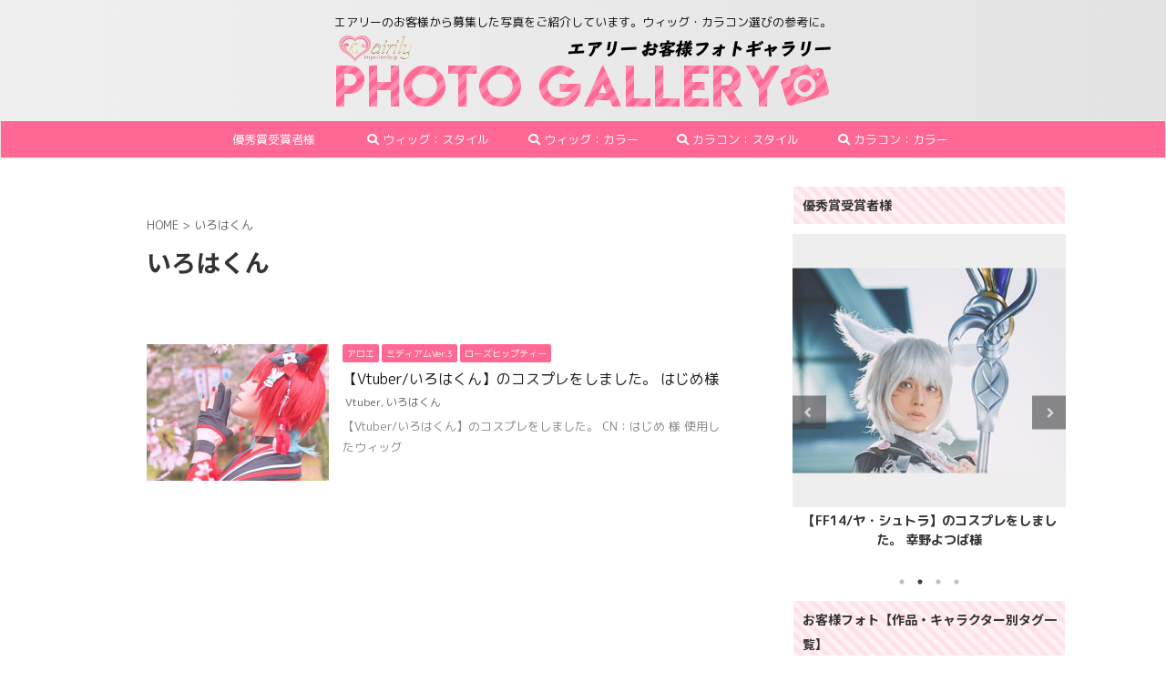

--- FILE ---
content_type: text/html; charset=UTF-8
request_url: https://anime.airily.jp/tag/%E3%81%84%E3%82%8D%E3%81%AF%E3%81%8F%E3%82%93/
body_size: 18786
content:
<!DOCTYPE html>
<!--[if lt IE 7]>
<html class="ie6" lang="ja"
	prefix="og: https://ogp.me/ns#" > <![endif]-->
<!--[if IE 7]>
<html class="i7" lang="ja"
	prefix="og: https://ogp.me/ns#" > <![endif]-->
<!--[if IE 8]>
<html class="ie" lang="ja"
	prefix="og: https://ogp.me/ns#" > <![endif]-->
<!--[if gt IE 8]><!-->
<html lang="ja"
	prefix="og: https://ogp.me/ns#"  class="s-navi-search-overlay ">
	<!--<![endif]-->
	<head prefix="og: http://ogp.me/ns# fb: http://ogp.me/ns/fb# article: http://ogp.me/ns/article#">
		<meta charset="UTF-8" >
		<meta name="viewport" content="width=device-width,initial-scale=1.0,user-scalable=no,viewport-fit=cover">
		<meta name="format-detection" content="telephone=no" >
		<meta name="referrer" content="no-referrer-when-downgrade"/>

					<meta name="robots" content="noindex,follow">
		
		<link rel="alternate" type="application/rss+xml" title="エアリー お客様フォトギャラリー RSS Feed" href="https://anime.airily.jp/feed/" />
		<link rel="pingback" href="https://anime.airily.jp/xmlrpc.php" >
		<!--[if lt IE 9]>
		<script src="https://anime.airily.jp/wp-content/themes/affinger5/js/html5shiv.js"></script>
		<![endif]-->
				
		<!-- All in One SEO 4.0.18 -->
		<meta name="robots" content="max-snippet:-1, max-image-preview:large, max-video-preview:-1"/>
		<link rel="canonical" href="https://anime.airily.jp/tag/%E3%81%84%E3%82%8D%E3%81%AF%E3%81%8F%E3%82%93/" />
		<script type="application/ld+json" class="aioseo-schema">
			{"@context":"https:\/\/schema.org","@graph":[{"@type":"WebSite","@id":"https:\/\/anime.airily.jp\/#website","url":"https:\/\/anime.airily.jp\/","name":"\u30a8\u30a2\u30ea\u30fc \u304a\u5ba2\u69d8\u30d5\u30a9\u30c8\u30ae\u30e3\u30e9\u30ea\u30fc","description":"\u30a8\u30a2\u30ea\u30fc\u306e\u304a\u5ba2\u69d8\u304b\u3089\u52df\u96c6\u3057\u305f\u5199\u771f\u3092\u3054\u7d39\u4ecb\u3057\u3066\u3044\u307e\u3059\u3002\u30a6\u30a3\u30c3\u30b0\u30fb\u30ab\u30e9\u30b3\u30f3\u9078\u3073\u306e\u53c2\u8003\u306b\u3002","publisher":{"@id":"https:\/\/anime.airily.jp\/#organization"}},{"@type":"Organization","@id":"https:\/\/anime.airily.jp\/#organization","name":"\u30a8\u30a2\u30ea\u30fc \u304a\u5ba2\u69d8\u30d5\u30a9\u30c8\u30ae\u30e3\u30e9\u30ea\u30fc","url":"https:\/\/anime.airily.jp\/","logo":{"@type":"ImageObject","@id":"https:\/\/anime.airily.jp\/#organizationLogo","url":"https:\/\/anime.airily.jp\/wp-content\/uploads\/basedesign\/logo_airily_160.jpg","width":"160","height":"160"},"image":{"@id":"https:\/\/anime.airily.jp\/#organizationLogo"}},{"@type":"BreadcrumbList","@id":"https:\/\/anime.airily.jp\/tag\/%E3%81%84%E3%82%8D%E3%81%AF%E3%81%8F%E3%82%93\/#breadcrumblist","itemListElement":[{"@type":"ListItem","@id":"https:\/\/anime.airily.jp\/#listItem","position":"1","item":{"@id":"https:\/\/anime.airily.jp\/#item","name":"\u30db\u30fc\u30e0","description":"\u30a8\u30a2\u30ea\u30fc\u306e\u304a\u5ba2\u69d8\u304b\u3089\u52df\u96c6\u3057\u305f\u5199\u771f\u3092\u3054\u7d39\u4ecb\u3057\u3066\u3044\u307e\u3059\u3002\u30a6\u30a3\u30c3\u30b0\u30fb\u30ab\u30e9\u30b3\u30f3\u9078\u3073\u306e\u53c2\u8003\u306b\u3002","url":"https:\/\/anime.airily.jp\/"},"nextItem":"https:\/\/anime.airily.jp\/tag\/%e3%81%84%e3%82%8d%e3%81%af%e3%81%8f%e3%82%93\/#listItem"},{"@type":"ListItem","@id":"https:\/\/anime.airily.jp\/tag\/%e3%81%84%e3%82%8d%e3%81%af%e3%81%8f%e3%82%93\/#listItem","position":"2","item":{"@id":"https:\/\/anime.airily.jp\/tag\/%e3%81%84%e3%82%8d%e3%81%af%e3%81%8f%e3%82%93\/#item","name":"\u3044\u308d\u306f\u304f\u3093","url":"https:\/\/anime.airily.jp\/tag\/%e3%81%84%e3%82%8d%e3%81%af%e3%81%8f%e3%82%93\/"},"previousItem":"https:\/\/anime.airily.jp\/#listItem"}]},{"@type":"CollectionPage","@id":"https:\/\/anime.airily.jp\/tag\/%E3%81%84%E3%82%8D%E3%81%AF%E3%81%8F%E3%82%93\/#collectionpage","url":"https:\/\/anime.airily.jp\/tag\/%E3%81%84%E3%82%8D%E3%81%AF%E3%81%8F%E3%82%93\/","name":"\u3044\u308d\u306f\u304f\u3093 - \u30a8\u30a2\u30ea\u30fc \u304a\u5ba2\u69d8\u30d5\u30a9\u30c8\u30ae\u30e3\u30e9\u30ea\u30fc","inLanguage":"ja","isPartOf":{"@id":"https:\/\/anime.airily.jp\/#website"},"breadcrumb":{"@id":"https:\/\/anime.airily.jp\/tag\/%E3%81%84%E3%82%8D%E3%81%AF%E3%81%8F%E3%82%93\/#breadcrumblist"}}]}
		</script>
		<!-- All in One SEO -->

<title>いろはくん - エアリー お客様フォトギャラリー</title>
<link rel='dns-prefetch' href='//ajax.googleapis.com' />
<link rel='dns-prefetch' href='//s.w.org' />
		<script type="text/javascript">
			window._wpemojiSettings = {"baseUrl":"https:\/\/s.w.org\/images\/core\/emoji\/13.0.1\/72x72\/","ext":".png","svgUrl":"https:\/\/s.w.org\/images\/core\/emoji\/13.0.1\/svg\/","svgExt":".svg","source":{"concatemoji":"https:\/\/anime.airily.jp\/wp-includes\/js\/wp-emoji-release.min.js?ver=5.7"}};
			!function(e,a,t){var n,r,o,i=a.createElement("canvas"),p=i.getContext&&i.getContext("2d");function s(e,t){var a=String.fromCharCode;p.clearRect(0,0,i.width,i.height),p.fillText(a.apply(this,e),0,0);e=i.toDataURL();return p.clearRect(0,0,i.width,i.height),p.fillText(a.apply(this,t),0,0),e===i.toDataURL()}function c(e){var t=a.createElement("script");t.src=e,t.defer=t.type="text/javascript",a.getElementsByTagName("head")[0].appendChild(t)}for(o=Array("flag","emoji"),t.supports={everything:!0,everythingExceptFlag:!0},r=0;r<o.length;r++)t.supports[o[r]]=function(e){if(!p||!p.fillText)return!1;switch(p.textBaseline="top",p.font="600 32px Arial",e){case"flag":return s([127987,65039,8205,9895,65039],[127987,65039,8203,9895,65039])?!1:!s([55356,56826,55356,56819],[55356,56826,8203,55356,56819])&&!s([55356,57332,56128,56423,56128,56418,56128,56421,56128,56430,56128,56423,56128,56447],[55356,57332,8203,56128,56423,8203,56128,56418,8203,56128,56421,8203,56128,56430,8203,56128,56423,8203,56128,56447]);case"emoji":return!s([55357,56424,8205,55356,57212],[55357,56424,8203,55356,57212])}return!1}(o[r]),t.supports.everything=t.supports.everything&&t.supports[o[r]],"flag"!==o[r]&&(t.supports.everythingExceptFlag=t.supports.everythingExceptFlag&&t.supports[o[r]]);t.supports.everythingExceptFlag=t.supports.everythingExceptFlag&&!t.supports.flag,t.DOMReady=!1,t.readyCallback=function(){t.DOMReady=!0},t.supports.everything||(n=function(){t.readyCallback()},a.addEventListener?(a.addEventListener("DOMContentLoaded",n,!1),e.addEventListener("load",n,!1)):(e.attachEvent("onload",n),a.attachEvent("onreadystatechange",function(){"complete"===a.readyState&&t.readyCallback()})),(n=t.source||{}).concatemoji?c(n.concatemoji):n.wpemoji&&n.twemoji&&(c(n.twemoji),c(n.wpemoji)))}(window,document,window._wpemojiSettings);
		</script>
		<style type="text/css">
img.wp-smiley,
img.emoji {
	display: inline !important;
	border: none !important;
	box-shadow: none !important;
	height: 1em !important;
	width: 1em !important;
	margin: 0 .07em !important;
	vertical-align: -0.1em !important;
	background: none !important;
	padding: 0 !important;
}
</style>
	<link rel='stylesheet' id='wp-block-library-css'  href='https://anime.airily.jp/wp-includes/css/dist/block-library/style.min.css?ver=5.7' type='text/css' media='all' />
<link rel='stylesheet' id='st-af-cpt-css'  href='https://anime.airily.jp/wp-content/plugins/st-af-cpt/assets/css/style.css?ver=1.0.0' type='text/css' media='all' />
<link rel='stylesheet' id='wp-v-icons-css-css'  href='https://anime.airily.jp/wp-content/plugins/wp-visual-icon-fonts/css/wpvi-fa4.css?ver=5.7' type='text/css' media='all' />
<link rel='stylesheet' id='normalize-css'  href='https://anime.airily.jp/wp-content/themes/affinger5/css/normalize.css?ver=1.5.9' type='text/css' media='all' />
<link rel='stylesheet' id='font-awesome-css'  href='https://anime.airily.jp/wp-content/themes/affinger5/css/fontawesome/css/font-awesome.min.css?ver=4.7.0' type='text/css' media='all' />
<link rel='stylesheet' id='font-awesome-animation-css'  href='https://anime.airily.jp/wp-content/themes/affinger5/css/fontawesome/css/font-awesome-animation.min.css?ver=5.7' type='text/css' media='all' />
<link rel='stylesheet' id='st_svg-css'  href='https://anime.airily.jp/wp-content/themes/affinger5/st_svg/style.css?ver=5.7' type='text/css' media='all' />
<link rel='stylesheet' id='slick-css'  href='https://anime.airily.jp/wp-content/themes/affinger5/vendor/slick/slick.css?ver=1.8.0' type='text/css' media='all' />
<link rel='stylesheet' id='slick-theme-css'  href='https://anime.airily.jp/wp-content/themes/affinger5/vendor/slick/slick-theme.css?ver=1.8.0' type='text/css' media='all' />
<link rel='stylesheet' id='fonts-googleapis-roundedmplus1c-css'  href='//fonts.googleapis.com/css?family=M+PLUS+Rounded+1c%3A400%2C700&#038;display=swap&#038;subset=japanese&#038;ver=5.7' type='text/css' media='all' />
<link rel='stylesheet' id='fonts-googleapis-notosansjp-css'  href='//fonts.googleapis.com/css?family=Noto+Sans+JP%3A400%2C700&#038;display=swap&#038;subset=japanese&#038;ver=5.7' type='text/css' media='all' />
<link rel='stylesheet' id='style-css'  href='https://anime.airily.jp/wp-content/themes/affinger5/style.css?ver=5.7' type='text/css' media='all' />
<link rel='stylesheet' id='child-style-css'  href='https://anime.airily.jp/wp-content/themes/affinger5-child/style.css?ver=5.7' type='text/css' media='all' />
<link rel='stylesheet' id='single-css'  href='https://anime.airily.jp/wp-content/themes/affinger5/st-rankcss.php' type='text/css' media='all' />
<link rel='stylesheet' id='azc-tc-css'  href='https://anime.airily.jp/wp-content/plugins/azurecurve-tag-cloud/style.css?ver=1.0.0' type='text/css' media='all' />
<link rel='stylesheet' id='st-themecss-css'  href='https://anime.airily.jp/wp-content/themes/affinger5/st-themecss-loader.php?ver=5.7' type='text/css' media='all' />
<script type='text/javascript' src='//ajax.googleapis.com/ajax/libs/jquery/1.11.3/jquery.min.js?ver=1.11.3' id='jquery-js'></script>
<link rel="https://api.w.org/" href="https://anime.airily.jp/wp-json/" /><link rel="alternate" type="application/json" href="https://anime.airily.jp/wp-json/wp/v2/tags/643" /><link rel="stylesheet" href="https://use.fontawesome.com/releases/v5.15.3/css/all.css">

<!-- Google tag (gtag.js) -->
<script async src="https://www.googletagmanager.com/gtag/js?id=G-0SK3DW2D8P"></script>
<script>
  window.dataLayer = window.dataLayer || [];
  function gtag(){dataLayer.push(arguments);}
  gtag('js', new Date());

  gtag('config', 'G-0SK3DW2D8P');
</script>
<style type="text/css" id="custom-background-css">
body.custom-background { background-color: #ffffff; }
</style>
	<link rel="stylesheet" id="font-awesome-css"  href="https://anime.airily.jp/wp-content/themes/affinger5/css/fontawesome/css/font-awesome.min.css?ver=4.7.0" type="text/css" media="all" /><link rel="icon" href="https://anime.airily.jp/wp-content/uploads/basedesign/cropped-favicon_anime_airily-32x32.png" sizes="32x32" />
<link rel="icon" href="https://anime.airily.jp/wp-content/uploads/basedesign/cropped-favicon_anime_airily-192x192.png" sizes="192x192" />
<link rel="apple-touch-icon" href="https://anime.airily.jp/wp-content/uploads/basedesign/cropped-favicon_anime_airily-180x180.png" />
<meta name="msapplication-TileImage" content="https://anime.airily.jp/wp-content/uploads/basedesign/cropped-favicon_anime_airily-270x270.png" />
		<style type="text/css" id="wp-custom-css">
			/* toppage */
ul.searchTagList {
	padding: 0;
}

ul.searchTagList li,
ul.sceneList li {
display: inline;
}

ul.searchTagList.styleListi,
ul.sceneList {
	padding-right: 0 !important;
	padding-left: 0 !important;
	text-align: center;
}
ul.searchTagList.styleList li a,
ul.sceneList li a {
	border: 1px solid #ffdce8;
	background-color: #ffeff4;
	padding: 0 1px;
	border-radius: 2px;
	color: #e85687;
	text-decoration: none;
	white-space: nowrap;
	margin-right: 5px;
	font-size: small;
}

ul.sceneList li a {
	font-size: large;
}

/* プルダウン */
.colorList {
	position: relative;
}

.wig-color-search-area {
	position: relative;
}

.blogroll {
	width:431px;
	z-index: 10000;
	position: absolute;
    right: 45px;
    bottom: 2px;

}
.blogroll p {
	width:419px;
	color: #ef6895;
	height: 41px;
	padding: 15px 5px 0;
	margin:0;
	border: 1px solid #ffdce8;
	background-color: #ffeff4;
}
.blogroll ul {
	width:391px;
	background:#ffeff4;
	position:absolute;
	left:0;
	top:58px;
	margin:0 !important;
	padding:0 20px !important;
	list-style:none;
}

.blogroll ul li {
	list-style-type: none;
	margin: 0;
	font-size: small;
	padding: 0;
}

.blogroll ul a:link,
.blogroll ul a:visited {
	display:block;
	width:370px;
	padding:2px 10px 2px 10px;
	text-decoration:none;
	color:#333;
	font-weight:normal;
}
.blogroll ul a:hover,
.blogroll ul a:active {
	background:#ffc4d6;
}

.blogroll {
	height:55px;
	overflow:hidden;
}
.blogroll:hover {overflow:visible;}

.blogroll {display:none;}
html>body .blogroll {display:block;}

.colorconList .post table {
	margin-bottom: 0 !important;
}

#colorconList ul {
		  width: 100%;
   	margin: 0 auto;

		background-color: #fff;
		box-sizing: border-box;
    overflow: hidden;
	  display:-webkit-box;
	  display:-moz-box;
	  display:-ms-box;
	  display:-webkit-flexbox;
	  display:-moz-flexbox;
	  display:-ms-flexbox;
	  display:-webkit-flex;
	  display:-moz-flex;
	  display:-ms-flex;
	  display:flex;
	  -webkit-box-lines:multiple;
	  -moz-box-lines:multiple;
	  -webkit-flex-wrap:wrap;
	  -moz-flex-wrap:wrap;
	  -ms-flex-wrap:wrap;
	  flex-wrap:wrap;
	  -webkit-align-items: center; /* 縦方向中央揃え（Safari用） */
  align-items: center; /* 縦方向中央揃え */
}

#colorconList ul li {
	width: 21.5%;
	margin: 0.5%;
	padding: 0.6% 0.5% 0.1%;
	list-style-type: none;
	border: 1px solid #ddd;
	font-size: small;
	line-height: 1;
}
#colorconList ul li img {
	width: 35px;
}
#colorconList ul li a {
	text-decoration: none;
	color: #333;	
}
#colorconList ul li span.eng_text_ {
	display: block;
	font-family: serif;
	margin-bottom: 5px;
}

/* カテゴリトップ　サムネ一覧kanren */

body.category main div.kanren {
	display: flex;
	flex-wrap: wrap;
}

body.category main .kanren dl {
	width: 23%;
	margin-left: 1%;
	margin-right: 1%;
	border-bottom: none;
}
body.category main .smanone {
    display: none;
}
body.category main .kanren dt {
	width: 100% !important;
	float: none;
}
body.category main .kanren dt img {
    width: 100%;
	margin-bottom: 5px;
}

body.category main .kanren dd {
    padding-left: 0;
}

body.category main dd h3:not(.st-css-no2) a {
    color: #333;
    text-decoration: none;
    font-size: 14px;
    line-height: 15px;
}


#st-menubox {
	margin-bottom: 20px;
}

.colum1 main {
	padding: 0 70px 30px;
}

/* tag-cloud-link */
a.tag-cloud-link {
	border: 1px #ff6893 solid;
color: #ff6893;
white-space: nowrap;
padding: 2px 5px;
margin: 7px 3px 7px;
border-radius: 4px;
	line-height: 2.2;
	text-decoration: none;
}

/* miura add カテゴリ非表示 */ 
span.st-catid451,
span.st-catid452,
span.st-catid497 {
	display: none;
}
.st-cardstyle .kanren dl {
	border: none;
}
span.st-catid431 {
	background: #4bc3d4;
}

/* スライドショーサムネイル正方形に */
#topPhotoGallery .content-post-slider .post-slide-image::before, #topPhotoGallery .post-card-list .post-card-image::before {
    padding-top: 100%;
    background-color: #eee;
}

	body.category main .kanren dl {
		width: 31%;
	}

/* ipad/SP用 */

@media screen and (max-width:1024px){
	.colum1 main {
    padding: 0 20px 30px;
}
	.post ul:not(.toc_list):not(.st_toc_list):not(.children):not(.slick-dots):not(.st-pvm-nav-list) {
    list-style-type: disc;
    padding-right: 0;
    padding-left: 0;
}
#colorconList ul li {
	width: 30%;
	}
	body.category main .kanren dl {
		width: 46%;
	}
	.acordion_tree ul.menu li .fa, #s-navi .acordion_tree ul.menu li .menu-item-icon.fa {
		margin: 0 -15px -12px 0;
	}
}

@media screen and (max-width: 480px){
#colorconList ul li {
	width: 47%;
	}
}		</style>
					<script>
		(function (i, s, o, g, r, a, m) {
			i['GoogleAnalyticsObject'] = r;
			i[r] = i[r] || function () {
					(i[r].q = i[r].q || []).push(arguments)
				}, i[r].l = 1 * new Date();
			a = s.createElement(o),
				m = s.getElementsByTagName(o)[0];
			a.async = 1;
			a.src = g;
			m.parentNode.insertBefore(a, m)
		})(window, document, 'script', '//www.google-analytics.com/analytics.js', 'ga');

		ga('create', 'UA-34530795-3', 'auto');
		ga('send', 'pageview');

	</script>
					


<script>
	jQuery(function(){
		jQuery('.st-btn-open').click(function(){
			jQuery(this).next('.st-slidebox').stop(true, true).slideToggle();
			jQuery(this).addClass('st-btn-open-click');
		});
	});
</script>


<script>
	jQuery(function(){
		jQuery("#toc_container:not(:has(ul ul))").addClass("only-toc");
		jQuery(".st-ac-box ul:has(.cat-item)").each(function(){
			jQuery(this).addClass("st-ac-cat");
		});
	});
</script>

<script>
	jQuery(function(){
						jQuery('.st-star').parent('.rankh4').css('padding-bottom','5px'); // スターがある場合のランキング見出し調整
	});
</script>


				

	</head>
	<body data-rsssl=1 class="archive tag tag-643 custom-background locale-ja not-front-page" >
				<div id="st-ami">
				<div id="wrapper" class="">
				<div id="wrapper-in">
					<header id="st-headwide">
						<div id="headbox-bg">
							<div id="headbox">

								<nav id="s-navi" class="pcnone" data-st-nav data-st-nav-type="normal">
		<dl class="acordion is-active" data-st-nav-primary>
			<dt class="trigger">
				<p class="acordion_button"><span class="op op-menu"><i class="fa st-svg-menu"></i></span></p>

				
				
							<!-- 追加メニュー -->
							
							<!-- 追加メニュー2 -->
							
							</dt>

			<dd class="acordion_tree">
				<div class="acordion_tree_content">

					

												<div class="menu-%e3%83%98%e3%83%83%e3%83%80%e3%83%bc%e7%94%a8-container"><ul id="menu-%e3%83%98%e3%83%83%e3%83%80%e3%83%bc%e7%94%a8" class="menu"><li id="menu-item-2870" class="menu-item menu-item-type-taxonomy menu-item-object-category menu-item-2870"><a href="https://anime.airily.jp/category/winner/"><span class="menu-item-label">優秀賞受賞者様</span></a></li>
<li id="menu-item-2016" class="menu-item menu-item-type-taxonomy menu-item-object-category menu-item-has-children menu-item-2016"><a href="https://anime.airily.jp/category/photo-gallery/wig-style/"><span class="menu-item-label"><i class="fas fa-search"></i> ウィッグ：スタイル</span></a>
<ul class="sub-menu">
	<li id="menu-item-2044" class="menu-item menu-item-type-taxonomy menu-item-object-category menu-item-has-children menu-item-2044"><a href="https://anime.airily.jp/category/photo-gallery/wig-style/short/"><span class="menu-item-label">ショート</span></a>
	<ul class="sub-menu">
		<li id="menu-item-2111" class="menu-item menu-item-type-taxonomy menu-item-object-category menu-item-2111"><a href="https://anime.airily.jp/category/photo-gallery/wig-style/short/easy-short/"><span class="menu-item-label">イージーショート</span></a></li>
		<li id="menu-item-2749" class="menu-item menu-item-type-taxonomy menu-item-object-category menu-item-2749"><a href="https://anime.airily.jp/category/photo-gallery/wig-style/short/custom-short/"><span class="menu-item-label">カスタムショート</span></a></li>
		<li id="menu-item-2101" class="menu-item menu-item-type-taxonomy menu-item-object-category menu-item-2101"><a href="https://anime.airily.jp/category/photo-gallery/wig-style/short/wolf-base/"><span class="menu-item-label">ウルフベース</span></a></li>
		<li id="menu-item-2112" class="menu-item menu-item-type-taxonomy menu-item-object-category menu-item-2112"><a href="https://anime.airily.jp/category/photo-gallery/wig-style/short/airy-bob/"><span class="menu-item-label">エアリーボブ</span></a></li>
		<li id="menu-item-2098" class="menu-item menu-item-type-taxonomy menu-item-object-category menu-item-2098"><a href="https://anime.airily.jp/category/photo-gallery/wig-style/short/lion-base/"><span class="menu-item-label">ライオンベース</span></a></li>
		<li id="menu-item-2113" class="menu-item menu-item-type-taxonomy menu-item-object-category menu-item-2113"><a href="https://anime.airily.jp/category/photo-gallery/wig-style/short/neo-sweptback/"><span class="menu-item-label">ネオオールバック</span></a></li>
		<li id="menu-item-2114" class="menu-item menu-item-type-taxonomy menu-item-object-category menu-item-2114"><a href="https://anime.airily.jp/category/photo-gallery/wig-style/short/angel-curl/"><span class="menu-item-label">エンジェルカール</span></a></li>
		<li id="menu-item-2979" class="menu-item menu-item-type-taxonomy menu-item-object-category menu-item-2979"><a href="https://anime.airily.jp/category/photo-gallery/wig-style/short/fox-base/"><span class="menu-item-label">フォックスベース</span></a></li>
	</ul>
</li>
	<li id="menu-item-2043" class="menu-item menu-item-type-taxonomy menu-item-object-category menu-item-has-children menu-item-2043"><a href="https://anime.airily.jp/category/photo-gallery/wig-style/medium/"><span class="menu-item-label">ミディアム</span></a>
	<ul class="sub-menu">
		<li id="menu-item-2117" class="menu-item menu-item-type-taxonomy menu-item-object-category menu-item-2117"><a href="https://anime.airily.jp/category/photo-gallery/wig-style/medium/flower-bob-ver2/"><span class="menu-item-label">フラワーボブVer.2</span></a></li>
		<li id="menu-item-2118" class="menu-item menu-item-type-taxonomy menu-item-object-category menu-item-2118"><a href="https://anime.airily.jp/category/photo-gallery/wig-style/medium/medium_ver3/"><span class="menu-item-label">ミディアムVer.3</span></a></li>
		<li id="menu-item-2119" class="menu-item menu-item-type-taxonomy menu-item-object-category menu-item-2119"><a href="https://anime.airily.jp/category/photo-gallery/wig-style/medium/wolfbase_2nd/"><span class="menu-item-label">ウルフベース2nd</span></a></li>
		<li id="menu-item-2120" class="menu-item menu-item-type-taxonomy menu-item-object-category menu-item-2120"><a href="https://anime.airily.jp/category/photo-gallery/wig-style/medium/french_curl_medium/"><span class="menu-item-label">フレンチカールミディアム</span></a></li>
		<li id="menu-item-2751" class="menu-item menu-item-type-taxonomy menu-item-object-category menu-item-2751"><a href="https://anime.airily.jp/category/photo-gallery/wig-style/medium/two-tone-bob/"><span class="menu-item-label">ツートンボブ</span></a></li>
	</ul>
</li>
	<li id="menu-item-2042" class="menu-item menu-item-type-taxonomy menu-item-object-category menu-item-has-children menu-item-2042"><a href="https://anime.airily.jp/category/photo-gallery/wig-style/long/"><span class="menu-item-label">ロング</span></a>
	<ul class="sub-menu">
		<li id="menu-item-2102" class="menu-item menu-item-type-taxonomy menu-item-object-category menu-item-2102"><a href="https://anime.airily.jp/category/photo-gallery/wig-style/long/long_layer_ver2/"><span class="menu-item-label">ロングレイヤーVer.2</span></a></li>
		<li id="menu-item-2103" class="menu-item menu-item-type-taxonomy menu-item-object-category menu-item-2103"><a href="https://anime.airily.jp/category/photo-gallery/wig-style/long/long_straight/"><span class="menu-item-label">ロングストレート</span></a></li>
		<li id="menu-item-2121" class="menu-item menu-item-type-taxonomy menu-item-object-category menu-item-2121"><a href="https://anime.airily.jp/category/photo-gallery/wig-style/long/very_long/"><span class="menu-item-label">ベリーロング</span></a></li>
		<li id="menu-item-2122" class="menu-item menu-item-type-taxonomy menu-item-object-category menu-item-2122"><a href="https://anime.airily.jp/category/photo-gallery/wig-style/long/honey_wave/"><span class="menu-item-label">ハニーウェーブ</span></a></li>
		<li id="menu-item-2123" class="menu-item menu-item-type-taxonomy menu-item-object-category menu-item-2123"><a href="https://anime.airily.jp/category/photo-gallery/wig-style/long/splash_shower/"><span class="menu-item-label">スプラッシュシャワー</span></a></li>
		<li id="menu-item-2124" class="menu-item menu-item-type-taxonomy menu-item-object-category menu-item-2124"><a href="https://anime.airily.jp/category/photo-gallery/wig-style/long/double_wolf/"><span class="menu-item-label">ダブルウルフ</span></a></li>
		<li id="menu-item-2752" class="menu-item menu-item-type-taxonomy menu-item-object-category menu-item-2752"><a href="https://anime.airily.jp/category/photo-gallery/wig-style/long/ultimate-long/"><span class="menu-item-label">アルティメットロング</span></a></li>
	</ul>
</li>
	<li id="menu-item-2703" class="menu-item menu-item-type-taxonomy menu-item-object-category menu-item-has-children menu-item-2703"><a href="https://anime.airily.jp/category/photo-gallery/wig-style/front-lace/"><span class="menu-item-label">フロントレース</span></a>
	<ul class="sub-menu">
		<li id="menu-item-2758" class="menu-item menu-item-type-taxonomy menu-item-object-category menu-item-2758"><a href="https://anime.airily.jp/category/photo-gallery/wig-style/front-lace/wolf-base-front-lace/"><span class="menu-item-label">ウルフベース（フロントレース）</span></a></li>
		<li id="menu-item-2704" class="menu-item menu-item-type-taxonomy menu-item-object-category menu-item-2704"><a href="https://anime.airily.jp/category/photo-gallery/wig-style/front-lace/airily-bob-front-lace/"><span class="menu-item-label">エアリーボブ（フロントレース）</span></a></li>
		<li id="menu-item-2760" class="menu-item menu-item-type-taxonomy menu-item-object-category menu-item-2760"><a href="https://anime.airily.jp/category/photo-gallery/wig-style/front-lace/angel-straight-front-lace/"><span class="menu-item-label">エンジェルストレート（フロントレース）</span></a></li>
		<li id="menu-item-2761" class="menu-item menu-item-type-taxonomy menu-item-object-category menu-item-2761"><a href="https://anime.airily.jp/category/photo-gallery/wig-style/front-lace/headline-parts-front-lace/"><span class="menu-item-label">生え際パーツ（フロントレース）</span></a></li>
	</ul>
</li>
	<li id="menu-item-2753" class="menu-item menu-item-type-taxonomy menu-item-object-category menu-item-has-children menu-item-2753"><a href="https://anime.airily.jp/category/photo-gallery/wig-style/styled-wig/"><span class="menu-item-label">セット済みウィッグ</span></a>
	<ul class="sub-menu">
		<li id="menu-item-2754" class="menu-item menu-item-type-taxonomy menu-item-object-category menu-item-2754"><a href="https://anime.airily.jp/category/photo-gallery/wig-style/styled-wig/pony-base/"><span class="menu-item-label">ポニーベース</span></a></li>
	</ul>
</li>
	<li id="menu-item-2047" class="menu-item menu-item-type-taxonomy menu-item-object-category menu-item-has-children menu-item-2047"><a href="https://anime.airily.jp/category/photo-gallery/wig-style/parts-wig/"><span class="menu-item-label">パーツウィッグ</span></a>
	<ul class="sub-menu">
		<li id="menu-item-2110" class="menu-item menu-item-type-taxonomy menu-item-object-category menu-item-2110"><a href="https://anime.airily.jp/category/photo-gallery/wig-style/parts-wig/extension-wig/"><span class="menu-item-label">毛束</span></a></li>
		<li id="menu-item-2108" class="menu-item menu-item-type-taxonomy menu-item-object-category menu-item-2108"><a href="https://anime.airily.jp/category/photo-gallery/wig-style/parts-wig/bance/"><span class="menu-item-label">バンス</span></a></li>
		<li id="menu-item-2755" class="menu-item menu-item-type-taxonomy menu-item-object-category menu-item-2755"><a href="https://anime.airily.jp/category/photo-gallery/wig-style/parts-wig/side-make-parts/"><span class="menu-item-label">サイドメイクパーツ</span></a></li>
		<li id="menu-item-2757" class="menu-item menu-item-type-taxonomy menu-item-object-category menu-item-2757"><a href="https://anime.airily.jp/category/photo-gallery/wig-style/parts-wig/spark-short-bance/"><span class="menu-item-label">スパークショートバンス</span></a></li>
		<li id="menu-item-2756" class="menu-item menu-item-type-taxonomy menu-item-object-category menu-item-2756"><a href="https://anime.airily.jp/category/photo-gallery/wig-style/parts-wig/samurai-tail/"><span class="menu-item-label">サムライテール</span></a></li>
	</ul>
</li>
</ul>
</li>
<li id="menu-item-2763" class="menu-item menu-item-type-taxonomy menu-item-object-category menu-item-has-children menu-item-2763"><a href="https://anime.airily.jp/category/photo-gallery/wig-color/"><span class="menu-item-label"><i class="fas fa-search"></i> ウィッグ：カラー</span></a>
<ul class="sub-menu">
	<li id="menu-item-2792" class="menu-item menu-item-type-taxonomy menu-item-object-category menu-item-has-children menu-item-2792"><a href="https://anime.airily.jp/category/photo-gallery/wig-color/wig-white/"><span class="menu-item-label"><i class="fas fa-square" style="color: white;"></i> ホワイト系</span></a>
	<ul class="sub-menu">
		<li id="menu-item-2982" class="menu-item menu-item-type-taxonomy menu-item-object-category menu-item-2982"><a href="https://anime.airily.jp/category/photo-gallery/wig-color/wig-white/wig-zogeiro/"><span class="menu-item-label">象牙色</span></a></li>
		<li id="menu-item-3354" class="menu-item menu-item-type-taxonomy menu-item-object-category menu-item-3354"><a href="https://anime.airily.jp/category/photo-gallery/wig-color/wig-white/wig-whitesilver/"><span class="menu-item-label">ホワイトシルバー</span></a></li>
	</ul>
</li>
	<li id="menu-item-2784" class="menu-item menu-item-type-taxonomy menu-item-object-category menu-item-has-children menu-item-2784"><a href="https://anime.airily.jp/category/photo-gallery/wig-color/wig-gray/"><span class="menu-item-label"><i class="fas fa-square" style="color: gray;"></i> グレー系</span></a>
	<ul class="sub-menu">
		<li id="menu-item-2930" class="menu-item menu-item-type-taxonomy menu-item-object-category menu-item-2930"><a href="https://anime.airily.jp/category/photo-gallery/wig-color/wig-gray/wig-icegray/"><span class="menu-item-label">アイスグレー</span></a></li>
	</ul>
</li>
	<li id="menu-item-2786" class="menu-item menu-item-type-taxonomy menu-item-object-category menu-item-has-children menu-item-2786"><a href="https://anime.airily.jp/category/photo-gallery/wig-color/wig-silver/"><span class="menu-item-label"><i class="fas fa-square" style="color: silver;"></i> シルバー系</span></a>
	<ul class="sub-menu">
		<li id="menu-item-3344" class="menu-item menu-item-type-taxonomy menu-item-object-category menu-item-3344"><a href="https://anime.airily.jp/category/photo-gallery/wig-color/wig-silver/wig-mauvesilver/"><span class="menu-item-label">モーヴシルバー</span></a></li>
		<li id="menu-item-2932" class="menu-item menu-item-type-taxonomy menu-item-object-category menu-item-2932"><a href="https://anime.airily.jp/category/photo-gallery/wig-color/wig-silver/wig-antiquesilver/"><span class="menu-item-label">アンティークシルバー</span></a></li>
	</ul>
</li>
	<li id="menu-item-2785" class="menu-item menu-item-type-taxonomy menu-item-object-category menu-item-has-children menu-item-2785"><a href="https://anime.airily.jp/category/photo-gallery/wig-color/wig-gold/"><span class="menu-item-label"><i class="fas fa-square" style="color: gold;"></i> ゴールド系</span></a>
	<ul class="sub-menu">
		<li id="menu-item-3350" class="menu-item menu-item-type-taxonomy menu-item-object-category menu-item-3350"><a href="https://anime.airily.jp/category/photo-gallery/wig-color/wig-gold/wig-milkgold/"><span class="menu-item-label">ミルクゴールド</span></a></li>
		<li id="menu-item-2931" class="menu-item menu-item-type-taxonomy menu-item-object-category menu-item-2931"><a href="https://anime.airily.jp/category/photo-gallery/wig-color/wig-gold/wig-ashgold/"><span class="menu-item-label">アッシュゴールド</span></a></li>
		<li id="menu-item-2802" class="menu-item menu-item-type-taxonomy menu-item-object-category menu-item-2802"><a href="https://anime.airily.jp/category/photo-gallery/wig-color/wig-gold/wig-ashblonde/"><span class="menu-item-label">アッシュブロンド</span></a></li>
		<li id="menu-item-2801" class="menu-item menu-item-type-taxonomy menu-item-object-category menu-item-2801"><a href="https://anime.airily.jp/category/photo-gallery/wig-color/wig-gold/wig-champagnegold/"><span class="menu-item-label">シャンパンゴールド</span></a></li>
	</ul>
</li>
	<li id="menu-item-2781" class="menu-item menu-item-type-taxonomy menu-item-object-category menu-item-has-children menu-item-2781"><a href="https://anime.airily.jp/category/photo-gallery/wig-color/wig-yellow/"><span class="menu-item-label"><i class="fas fa-square" style="color: yellow;"></i> イエロー系</span></a>
	<ul class="sub-menu">
		<li id="menu-item-2798" class="menu-item menu-item-type-taxonomy menu-item-object-category menu-item-2798"><a href="https://anime.airily.jp/category/photo-gallery/wig-color/wig-yellow/wig-popnyellow/"><span class="menu-item-label">ポップンイエロー</span></a></li>
	</ul>
</li>
	<li id="menu-item-2783" class="menu-item menu-item-type-taxonomy menu-item-object-category menu-item-has-children menu-item-2783"><a href="https://anime.airily.jp/category/photo-gallery/wig-color/wig-green/"><span class="menu-item-label"><i class="fas fa-square" style="color: green;"></i> グリーン系</span></a>
	<ul class="sub-menu">
		<li id="menu-item-3358" class="menu-item menu-item-type-taxonomy menu-item-object-category menu-item-3358"><a href="https://anime.airily.jp/category/photo-gallery/wig-color/wig-green/wig-aloe/"><span class="menu-item-label">アロエ</span></a></li>
	</ul>
</li>
	<li id="menu-item-2791" class="menu-item menu-item-type-taxonomy menu-item-object-category menu-item-has-children menu-item-2791"><a href="https://anime.airily.jp/category/photo-gallery/wig-color/wig-blue/"><span class="menu-item-label"><i class="fas fa-square" style="color: blue;"></i> ブルー系</span></a>
	<ul class="sub-menu">
		<li id="menu-item-3352" class="menu-item menu-item-type-taxonomy menu-item-object-category menu-item-3352"><a href="https://anime.airily.jp/category/photo-gallery/wig-color/wig-blue/wig-meltybabyblue/"><span class="menu-item-label">メルティベイビーブルー</span></a></li>
		<li id="menu-item-3353" class="menu-item menu-item-type-taxonomy menu-item-object-category menu-item-3353"><a href="https://anime.airily.jp/category/photo-gallery/wig-color/wig-blue/wig-meltybabyblue-mix/"><span class="menu-item-label">メルティベイビーブルー(MIX)</span></a></li>
		<li id="menu-item-2803" class="menu-item menu-item-type-taxonomy menu-item-object-category menu-item-2803"><a href="https://anime.airily.jp/category/photo-gallery/wig-color/wig-blue/wig-aquagreen/"><span class="menu-item-label">アクアグリーン</span></a></li>
	</ul>
</li>
	<li id="menu-item-2787" class="menu-item menu-item-type-taxonomy menu-item-object-category menu-item-has-children menu-item-2787"><a href="https://anime.airily.jp/category/photo-gallery/wig-color/wig-purple/"><span class="menu-item-label"><i class="fas fa-square" style="color: purple;"></i> パープル系</span></a>
	<ul class="sub-menu">
		<li id="menu-item-3348" class="menu-item menu-item-type-taxonomy menu-item-object-category menu-item-3348"><a href="https://anime.airily.jp/category/photo-gallery/wig-color/wig-purple/wig-macaroongrape/"><span class="menu-item-label">マカロングレープ</span></a></li>
		<li id="menu-item-3347" class="menu-item menu-item-type-taxonomy menu-item-object-category menu-item-3347"><a href="https://anime.airily.jp/category/photo-gallery/wig-color/wig-purple/wig-gothicviolet/"><span class="menu-item-label">ゴシックバイオレット</span></a></li>
		<li id="menu-item-3345" class="menu-item menu-item-type-taxonomy menu-item-object-category menu-item-3345"><a href="https://anime.airily.jp/category/photo-gallery/wig-color/wig-purple/wig-meltypurple/"><span class="menu-item-label">メルティパープル</span></a></li>
		<li id="menu-item-3346" class="menu-item menu-item-type-taxonomy menu-item-object-category menu-item-3346"><a href="https://anime.airily.jp/category/photo-gallery/wig-color/wig-purple/wig-meltypurple-mix/"><span class="menu-item-label">メルティパープル(MIX)</span></a></li>
		<li id="menu-item-2795" class="menu-item menu-item-type-taxonomy menu-item-object-category menu-item-2795"><a href="https://anime.airily.jp/category/photo-gallery/wig-color/wig-purple/wig-purplecandy/"><span class="menu-item-label">パープルキャンディ</span></a></li>
	</ul>
</li>
	<li id="menu-item-2788" class="menu-item menu-item-type-taxonomy menu-item-object-category menu-item-has-children menu-item-2788"><a href="https://anime.airily.jp/category/photo-gallery/wig-color/wig-pink/"><span class="menu-item-label"><i class="fas fa-square" style="color: pink;"></i> ピンク系</span></a>
	<ul class="sub-menu">
		<li id="menu-item-3363" class="menu-item menu-item-type-taxonomy menu-item-object-category menu-item-3363"><a href="https://anime.airily.jp/category/photo-gallery/wig-color/wig-pink/wig-mauvepink/"><span class="menu-item-label">モーヴピンク</span></a></li>
		<li id="menu-item-3355" class="menu-item menu-item-type-taxonomy menu-item-object-category menu-item-3355"><a href="https://anime.airily.jp/category/photo-gallery/wig-color/wig-pink/wig-meltyicepink/"><span class="menu-item-label">メルティアイスピンク</span></a></li>
		<li id="menu-item-3356" class="menu-item menu-item-type-taxonomy menu-item-object-category menu-item-3356"><a href="https://anime.airily.jp/category/photo-gallery/wig-color/wig-pink/wig-meltyicepink-mix/"><span class="menu-item-label">メルティアイスピンク(MIX)</span></a></li>
		<li id="menu-item-2933" class="menu-item menu-item-type-taxonomy menu-item-object-category menu-item-2933"><a href="https://anime.airily.jp/category/photo-gallery/wig-color/wig-pink/wig-dark-pink/"><span class="menu-item-label">ダークピンク</span></a></li>
		<li id="menu-item-2800" class="menu-item menu-item-type-taxonomy menu-item-object-category menu-item-2800"><a href="https://anime.airily.jp/category/photo-gallery/wig-color/wig-pink/wig-shocking-bery/"><span class="menu-item-label">ショッキングベリー</span></a></li>
	</ul>
</li>
	<li id="menu-item-2793" class="menu-item menu-item-type-taxonomy menu-item-object-category menu-item-has-children menu-item-2793"><a href="https://anime.airily.jp/category/photo-gallery/wig-color/wig-red/"><span class="menu-item-label"><i class="fas fa-square" style="color: red;"></i> レッド系</span></a>
	<ul class="sub-menu">
		<li id="menu-item-3357" class="menu-item menu-item-type-taxonomy menu-item-object-category menu-item-3357"><a href="https://anime.airily.jp/category/photo-gallery/wig-color/wig-red/wig-rosehiptea/"><span class="menu-item-label">ローズヒップティー</span></a></li>
		<li id="menu-item-2935" class="menu-item menu-item-type-taxonomy menu-item-object-category menu-item-2935"><a href="https://anime.airily.jp/category/photo-gallery/wig-color/wig-red/wig-brickred/"><span class="menu-item-label">レンガレッド</span></a></li>
		<li id="menu-item-2796" class="menu-item menu-item-type-taxonomy menu-item-object-category menu-item-2796"><a href="https://anime.airily.jp/category/photo-gallery/wig-color/wig-red/wig-momiji/"><span class="menu-item-label">紅葉</span></a></li>
	</ul>
</li>
	<li id="menu-item-2782" class="menu-item menu-item-type-taxonomy menu-item-object-category menu-item-has-children menu-item-2782"><a href="https://anime.airily.jp/category/photo-gallery/wig-color/wig-orange/"><span class="menu-item-label"><i class="fas fa-square" style="color: orange;"></i> オレンジ系</span></a>
	<ul class="sub-menu">
		<li id="menu-item-2981" class="menu-item menu-item-type-taxonomy menu-item-object-category menu-item-2981"><a href="https://anime.airily.jp/category/photo-gallery/wig-color/wig-orange/wig-burstorange/"><span class="menu-item-label">バーストオレンジ</span></a></li>
		<li id="menu-item-3359" class="menu-item menu-item-type-taxonomy menu-item-object-category menu-item-3359"><a href="https://anime.airily.jp/category/photo-gallery/wig-color/wig-orange/wig-anzu/"><span class="menu-item-label">杏(あんず)</span></a></li>
	</ul>
</li>
	<li id="menu-item-2789" class="menu-item menu-item-type-taxonomy menu-item-object-category menu-item-has-children menu-item-2789"><a href="https://anime.airily.jp/category/photo-gallery/wig-color/wig-brown/"><span class="menu-item-label"><i class="fas fa-square" style="color: brown;"></i> ブラウン系</span></a>
	<ul class="sub-menu">
		<li id="menu-item-3361" class="menu-item menu-item-type-taxonomy menu-item-object-category menu-item-3361"><a href="https://anime.airily.jp/category/photo-gallery/wig-color/wig-brown/wig-hazelnuts/"><span class="menu-item-label">ヘーゼルナッツ</span></a></li>
		<li id="menu-item-3349" class="menu-item menu-item-type-taxonomy menu-item-object-category menu-item-3349"><a href="https://anime.airily.jp/category/photo-gallery/wig-color/wig-brown/wig-milktea/"><span class="menu-item-label">ミルクティ</span></a></li>
		<li id="menu-item-3351" class="menu-item menu-item-type-taxonomy menu-item-object-category menu-item-3351"><a href="https://anime.airily.jp/category/photo-gallery/wig-color/wig-brown/wig-almondbrown/"><span class="menu-item-label">アーモンドブラウン</span></a></li>
		<li id="menu-item-2937" class="menu-item menu-item-type-taxonomy menu-item-object-category menu-item-2937"><a href="https://anime.airily.jp/category/photo-gallery/wig-color/wig-brown/wig-cocoabrown/"><span class="menu-item-label">ココアブラウン</span></a></li>
	</ul>
</li>
	<li id="menu-item-2790" class="menu-item menu-item-type-taxonomy menu-item-object-category menu-item-has-children menu-item-2790"><a href="https://anime.airily.jp/category/photo-gallery/wig-color/wig-black/"><span class="menu-item-label"><i class="fas fa-square" style="color: black;"></i> ブラック系</span></a>
	<ul class="sub-menu">
		<li id="menu-item-3360" class="menu-item menu-item-type-taxonomy menu-item-object-category menu-item-3360"><a href="https://anime.airily.jp/category/photo-gallery/wig-color/wig-black/wig-asianblack/"><span class="menu-item-label">アジアンブラック</span></a></li>
		<li id="menu-item-2980" class="menu-item menu-item-type-taxonomy menu-item-object-category menu-item-2980"><a href="https://anime.airily.jp/category/photo-gallery/wig-color/wig-black/wig-nadeshikoblack/"><span class="menu-item-label">なでしこブラック</span></a></li>
		<li id="menu-item-2934" class="menu-item menu-item-type-taxonomy menu-item-object-category menu-item-2934"><a href="https://anime.airily.jp/category/photo-gallery/wig-color/wig-black/wig-black-wig-black/"><span class="menu-item-label">ブラック</span></a></li>
		<li id="menu-item-2797" class="menu-item menu-item-type-taxonomy menu-item-object-category menu-item-2797"><a href="https://anime.airily.jp/category/photo-gallery/wig-color/wig-black/wig-kurosinju/"><span class="menu-item-label">黒真珠</span></a></li>
	</ul>
</li>
</ul>
</li>
<li id="menu-item-2770" class="menu-item menu-item-type-taxonomy menu-item-object-category menu-item-has-children menu-item-2770"><a href="https://anime.airily.jp/category/photo-gallery/contact-style/"><span class="menu-item-label"><i class="fas fa-search"></i> カラコン：スタイル</span></a>
<ul class="sub-menu">
	<li id="menu-item-3338" class="menu-item menu-item-type-taxonomy menu-item-object-category menu-item-3338"><a href="https://anime.airily.jp/category/photo-gallery/contact-style/qualite-etoile/"><span class="menu-item-label">QUALITE Etoile -ｴﾄﾜｰﾙ-</span></a></li>
	<li id="menu-item-2772" class="menu-item menu-item-type-taxonomy menu-item-object-category menu-item-2772"><a href="https://anime.airily.jp/category/photo-gallery/contact-style/qualite-uv6/"><span class="menu-item-label">QUALITE ワンデー UV</span></a></li>
	<li id="menu-item-2771" class="menu-item menu-item-type-taxonomy menu-item-object-category menu-item-2771"><a href="https://anime.airily.jp/category/photo-gallery/contact-style/qualite-1day/"><span class="menu-item-label">クオリテ ワンデー</span></a></li>
</ul>
</li>
<li id="menu-item-2017" class="menu-item menu-item-type-taxonomy menu-item-object-category menu-item-has-children menu-item-2017"><a href="https://anime.airily.jp/category/photo-gallery/contact-color/"><span class="menu-item-label"><i class="fas fa-search"></i> カラコン：カラー</span></a>
<ul class="sub-menu">
	<li id="menu-item-2808" class="menu-item menu-item-type-taxonomy menu-item-object-category menu-item-has-children menu-item-2808"><a href="https://anime.airily.jp/category/photo-gallery/contact-color/contact-red/"><span class="menu-item-label"><i class="fas fa-square" style="color: red;"></i> レッド系</span></a>
	<ul class="sub-menu">
		<li id="menu-item-2804" class="menu-item menu-item-type-taxonomy menu-item-object-category menu-item-2804"><a href="https://anime.airily.jp/category/photo-gallery/contact-color/contact-red/bloodyred/"><span class="menu-item-label">ブラッディレッド</span></a></li>
	</ul>
</li>
	<li id="menu-item-2700" class="menu-item menu-item-type-taxonomy menu-item-object-category menu-item-2700"><a href="https://anime.airily.jp/category/photo-gallery/contact-color/contact-pink/"><span class="menu-item-label"><i class="fas fa-square" style="color: pink;"></i> ピンク系</span></a></li>
	<li id="menu-item-2696" class="menu-item menu-item-type-taxonomy menu-item-object-category menu-item-2696"><a href="https://anime.airily.jp/category/photo-gallery/contact-color/contact-orange/"><span class="menu-item-label"><i class="fas fa-square" style="color: orange;"></i> オレンジ系</span></a></li>
	<li id="menu-item-2695" class="menu-item menu-item-type-taxonomy menu-item-object-category menu-item-has-children menu-item-2695"><a href="https://anime.airily.jp/category/photo-gallery/contact-color/contact-yellow/"><span class="menu-item-label"><i class="fas fa-square" style="color: yellow;"></i> イエロー系</span></a>
	<ul class="sub-menu">
		<li id="menu-item-2977" class="menu-item menu-item-type-taxonomy menu-item-object-category menu-item-2977"><a href="https://anime.airily.jp/category/photo-gallery/contact-color/contact-yellow/kanaria/"><span class="menu-item-label">金糸雀</span></a></li>
	</ul>
</li>
	<li id="menu-item-2697" class="menu-item menu-item-type-taxonomy menu-item-object-category menu-item-has-children menu-item-2697"><a href="https://anime.airily.jp/category/photo-gallery/contact-color/contact-green/"><span class="menu-item-label"><i class="fas fa-square" style="color: green;"></i> グリーン系</span></a>
	<ul class="sub-menu">
		<li id="menu-item-3369" class="menu-item menu-item-type-taxonomy menu-item-object-category menu-item-3369"><a href="https://anime.airily.jp/category/photo-gallery/contact-color/contact-green/matcha/"><span class="menu-item-label">抹茶</span></a></li>
		<li id="menu-item-3370" class="menu-item menu-item-type-taxonomy menu-item-object-category menu-item-3370"><a href="https://anime.airily.jp/category/photo-gallery/contact-color/contact-green/paradisegreen/"><span class="menu-item-label">パラダイスグリーン</span></a></li>
		<li id="menu-item-3339" class="menu-item menu-item-type-taxonomy menu-item-object-category menu-item-3339"><a href="https://anime.airily.jp/category/photo-gallery/contact-color/contact-green/kujaku/"><span class="menu-item-label">孔雀</span></a></li>
	</ul>
</li>
	<li id="menu-item-2702" class="menu-item menu-item-type-taxonomy menu-item-object-category menu-item-has-children menu-item-2702"><a href="https://anime.airily.jp/category/photo-gallery/contact-color/contact-blue/"><span class="menu-item-label"><i class="fas fa-square" style="color: blue;"></i> ブルー系</span></a>
	<ul class="sub-menu">
		<li id="menu-item-3365" class="menu-item menu-item-type-taxonomy menu-item-object-category menu-item-3365"><a href="https://anime.airily.jp/category/photo-gallery/contact-color/contact-blue/snowblue/"><span class="menu-item-label">スノーブルー</span></a></li>
		<li id="menu-item-3366" class="menu-item menu-item-type-taxonomy menu-item-object-category menu-item-3366"><a href="https://anime.airily.jp/category/photo-gallery/contact-color/contact-blue/lightblue/"><span class="menu-item-label">ライトブルー</span></a></li>
		<li id="menu-item-3362" class="menu-item menu-item-type-taxonomy menu-item-object-category menu-item-3362"><a href="https://anime.airily.jp/category/photo-gallery/contact-color/contact-blue/cielblue/"><span class="menu-item-label">シエルブルー</span></a></li>
		<li id="menu-item-3364" class="menu-item menu-item-type-taxonomy menu-item-object-category menu-item-3364"><a href="https://anime.airily.jp/category/photo-gallery/contact-color/contact-blue/turquoise/"><span class="menu-item-label">ターコイズ</span></a></li>
	</ul>
</li>
	<li id="menu-item-2699" class="menu-item menu-item-type-taxonomy menu-item-object-category menu-item-has-children menu-item-2699"><a href="https://anime.airily.jp/category/photo-gallery/contact-color/contact-purple/"><span class="menu-item-label"><i class="fas fa-square" style="color: purple;"></i> パープル</span></a>
	<ul class="sub-menu">
		<li id="menu-item-3371" class="menu-item menu-item-type-taxonomy menu-item-object-category menu-item-3371"><a href="https://anime.airily.jp/category/photo-gallery/contact-color/contact-purple/ajisai/"><span class="menu-item-label">紫陽花</span></a></li>
		<li id="menu-item-3343" class="menu-item menu-item-type-taxonomy menu-item-object-category menu-item-3343"><a href="https://anime.airily.jp/category/photo-gallery/contact-color/contact-purple/purple/"><span class="menu-item-label">パープル</span></a></li>
		<li id="menu-item-2806" class="menu-item menu-item-type-taxonomy menu-item-object-category menu-item-2806"><a href="https://anime.airily.jp/category/photo-gallery/contact-color/contact-purple/macaroongrape/"><span class="menu-item-label">マカロングレープ</span></a></li>
		<li id="menu-item-3340" class="menu-item menu-item-type-taxonomy menu-item-object-category menu-item-3340"><a href="https://anime.airily.jp/category/photo-gallery/contact-color/contact-purple/grapedrop/"><span class="menu-item-label">グレープドロップ</span></a></li>
	</ul>
</li>
	<li id="menu-item-2701" class="menu-item menu-item-type-taxonomy menu-item-object-category menu-item-has-children menu-item-2701"><a href="https://anime.airily.jp/category/photo-gallery/contact-color/contact-brown/"><span class="menu-item-label"><i class="fas fa-square" style="color: brown;"></i> ブラウン系</span></a>
	<ul class="sub-menu">
		<li id="menu-item-2805" class="menu-item menu-item-type-taxonomy menu-item-object-category menu-item-2805"><a href="https://anime.airily.jp/category/photo-gallery/contact-color/contact-brown/hazel/"><span class="menu-item-label">ヘーゼル</span></a></li>
		<li id="menu-item-2978" class="menu-item menu-item-type-taxonomy menu-item-object-category menu-item-2978"><a href="https://anime.airily.jp/category/photo-gallery/contact-color/contact-brown/brown/"><span class="menu-item-label">ブラウン</span></a></li>
	</ul>
</li>
	<li id="menu-item-2698" class="menu-item menu-item-type-taxonomy menu-item-object-category menu-item-has-children menu-item-2698"><a href="https://anime.airily.jp/category/photo-gallery/contact-color/contact-gray-white/"><span class="menu-item-label"><i class="fas fa-square" style="color: gray;"></i> グレー・ホワイト系</span></a>
	<ul class="sub-menu">
		<li id="menu-item-3373" class="menu-item menu-item-type-taxonomy menu-item-object-category menu-item-3373"><a href="https://anime.airily.jp/category/photo-gallery/contact-color/contact-gray-white/grayishblue/"><span class="menu-item-label">グレイッシュブルー</span></a></li>
		<li id="menu-item-3372" class="menu-item menu-item-type-taxonomy menu-item-object-category menu-item-3372"><a href="https://anime.airily.jp/category/photo-gallery/contact-color/contact-gray-white/gray/"><span class="menu-item-label">グレー</span></a></li>
	</ul>
</li>
</ul>
</li>
</ul></div>						<div class="clear"></div>

					
				</div>
			</dd>

					</dl>

					</nav>

								<div id="header-l">
									
									<div id="st-text-logo">
										
            
			
				<!-- キャプション -->
				                
					              		 	 <p class="descr sitenametop">
               		     	エアリーのお客様から募集した写真をご紹介しています。ウィッグ・カラコン選びの参考に。               			 </p>
					                    
				                
				<!-- ロゴ又はブログ名 -->
				              		  <p class="sitename"><a href="https://anime.airily.jp/">
                  		                        		  <img class="sitename-bottom" alt="エアリー お客様フォトギャラリー" src="https://anime.airily.jp/wp-content/uploads/basedesign/site_logo.png" >
                   		               		  </a></p>
            					<!-- ロゴ又はブログ名ここまで -->

			    
		
    									</div>
								</div><!-- /#header-l -->

								<div id="header-r" class="smanone">
									
								</div><!-- /#header-r -->
							</div><!-- /#headbox-bg -->
						</div><!-- /#headbox clearfix -->

						
						
						
						
											
<div id="gazou-wide">
			<div id="st-menubox">
			<div id="st-menuwide">
				<nav class="smanone clearfix"><ul id="menu-%e3%83%98%e3%83%83%e3%83%80%e3%83%bc%e7%94%a8-1" class="menu"><li class="menu-item menu-item-type-taxonomy menu-item-object-category menu-item-2870"><a href="https://anime.airily.jp/category/winner/">優秀賞受賞者様</a></li>
<li class="menu-item menu-item-type-taxonomy menu-item-object-category menu-item-has-children menu-item-2016"><a href="https://anime.airily.jp/category/photo-gallery/wig-style/"><i class="fas fa-search"></i> ウィッグ：スタイル</a>
<ul class="sub-menu">
	<li class="menu-item menu-item-type-taxonomy menu-item-object-category menu-item-has-children menu-item-2044"><a href="https://anime.airily.jp/category/photo-gallery/wig-style/short/">ショート</a>
	<ul class="sub-menu">
		<li class="menu-item menu-item-type-taxonomy menu-item-object-category menu-item-2111"><a href="https://anime.airily.jp/category/photo-gallery/wig-style/short/easy-short/">イージーショート</a></li>
		<li class="menu-item menu-item-type-taxonomy menu-item-object-category menu-item-2749"><a href="https://anime.airily.jp/category/photo-gallery/wig-style/short/custom-short/">カスタムショート</a></li>
		<li class="menu-item menu-item-type-taxonomy menu-item-object-category menu-item-2101"><a href="https://anime.airily.jp/category/photo-gallery/wig-style/short/wolf-base/">ウルフベース</a></li>
		<li class="menu-item menu-item-type-taxonomy menu-item-object-category menu-item-2112"><a href="https://anime.airily.jp/category/photo-gallery/wig-style/short/airy-bob/">エアリーボブ</a></li>
		<li class="menu-item menu-item-type-taxonomy menu-item-object-category menu-item-2098"><a href="https://anime.airily.jp/category/photo-gallery/wig-style/short/lion-base/">ライオンベース</a></li>
		<li class="menu-item menu-item-type-taxonomy menu-item-object-category menu-item-2113"><a href="https://anime.airily.jp/category/photo-gallery/wig-style/short/neo-sweptback/">ネオオールバック</a></li>
		<li class="menu-item menu-item-type-taxonomy menu-item-object-category menu-item-2114"><a href="https://anime.airily.jp/category/photo-gallery/wig-style/short/angel-curl/">エンジェルカール</a></li>
		<li class="menu-item menu-item-type-taxonomy menu-item-object-category menu-item-2979"><a href="https://anime.airily.jp/category/photo-gallery/wig-style/short/fox-base/">フォックスベース</a></li>
	</ul>
</li>
	<li class="menu-item menu-item-type-taxonomy menu-item-object-category menu-item-has-children menu-item-2043"><a href="https://anime.airily.jp/category/photo-gallery/wig-style/medium/">ミディアム</a>
	<ul class="sub-menu">
		<li class="menu-item menu-item-type-taxonomy menu-item-object-category menu-item-2117"><a href="https://anime.airily.jp/category/photo-gallery/wig-style/medium/flower-bob-ver2/">フラワーボブVer.2</a></li>
		<li class="menu-item menu-item-type-taxonomy menu-item-object-category menu-item-2118"><a href="https://anime.airily.jp/category/photo-gallery/wig-style/medium/medium_ver3/">ミディアムVer.3</a></li>
		<li class="menu-item menu-item-type-taxonomy menu-item-object-category menu-item-2119"><a href="https://anime.airily.jp/category/photo-gallery/wig-style/medium/wolfbase_2nd/">ウルフベース2nd</a></li>
		<li class="menu-item menu-item-type-taxonomy menu-item-object-category menu-item-2120"><a href="https://anime.airily.jp/category/photo-gallery/wig-style/medium/french_curl_medium/">フレンチカールミディアム</a></li>
		<li class="menu-item menu-item-type-taxonomy menu-item-object-category menu-item-2751"><a href="https://anime.airily.jp/category/photo-gallery/wig-style/medium/two-tone-bob/">ツートンボブ</a></li>
	</ul>
</li>
	<li class="menu-item menu-item-type-taxonomy menu-item-object-category menu-item-has-children menu-item-2042"><a href="https://anime.airily.jp/category/photo-gallery/wig-style/long/">ロング</a>
	<ul class="sub-menu">
		<li class="menu-item menu-item-type-taxonomy menu-item-object-category menu-item-2102"><a href="https://anime.airily.jp/category/photo-gallery/wig-style/long/long_layer_ver2/">ロングレイヤーVer.2</a></li>
		<li class="menu-item menu-item-type-taxonomy menu-item-object-category menu-item-2103"><a href="https://anime.airily.jp/category/photo-gallery/wig-style/long/long_straight/">ロングストレート</a></li>
		<li class="menu-item menu-item-type-taxonomy menu-item-object-category menu-item-2121"><a href="https://anime.airily.jp/category/photo-gallery/wig-style/long/very_long/">ベリーロング</a></li>
		<li class="menu-item menu-item-type-taxonomy menu-item-object-category menu-item-2122"><a href="https://anime.airily.jp/category/photo-gallery/wig-style/long/honey_wave/">ハニーウェーブ</a></li>
		<li class="menu-item menu-item-type-taxonomy menu-item-object-category menu-item-2123"><a href="https://anime.airily.jp/category/photo-gallery/wig-style/long/splash_shower/">スプラッシュシャワー</a></li>
		<li class="menu-item menu-item-type-taxonomy menu-item-object-category menu-item-2124"><a href="https://anime.airily.jp/category/photo-gallery/wig-style/long/double_wolf/">ダブルウルフ</a></li>
		<li class="menu-item menu-item-type-taxonomy menu-item-object-category menu-item-2752"><a href="https://anime.airily.jp/category/photo-gallery/wig-style/long/ultimate-long/">アルティメットロング</a></li>
	</ul>
</li>
	<li class="menu-item menu-item-type-taxonomy menu-item-object-category menu-item-has-children menu-item-2703"><a href="https://anime.airily.jp/category/photo-gallery/wig-style/front-lace/">フロントレース</a>
	<ul class="sub-menu">
		<li class="menu-item menu-item-type-taxonomy menu-item-object-category menu-item-2758"><a href="https://anime.airily.jp/category/photo-gallery/wig-style/front-lace/wolf-base-front-lace/">ウルフベース（フロントレース）</a></li>
		<li class="menu-item menu-item-type-taxonomy menu-item-object-category menu-item-2704"><a href="https://anime.airily.jp/category/photo-gallery/wig-style/front-lace/airily-bob-front-lace/">エアリーボブ（フロントレース）</a></li>
		<li class="menu-item menu-item-type-taxonomy menu-item-object-category menu-item-2760"><a href="https://anime.airily.jp/category/photo-gallery/wig-style/front-lace/angel-straight-front-lace/">エンジェルストレート（フロントレース）</a></li>
		<li class="menu-item menu-item-type-taxonomy menu-item-object-category menu-item-2761"><a href="https://anime.airily.jp/category/photo-gallery/wig-style/front-lace/headline-parts-front-lace/">生え際パーツ（フロントレース）</a></li>
	</ul>
</li>
	<li class="menu-item menu-item-type-taxonomy menu-item-object-category menu-item-has-children menu-item-2753"><a href="https://anime.airily.jp/category/photo-gallery/wig-style/styled-wig/">セット済みウィッグ</a>
	<ul class="sub-menu">
		<li class="menu-item menu-item-type-taxonomy menu-item-object-category menu-item-2754"><a href="https://anime.airily.jp/category/photo-gallery/wig-style/styled-wig/pony-base/">ポニーベース</a></li>
	</ul>
</li>
	<li class="menu-item menu-item-type-taxonomy menu-item-object-category menu-item-has-children menu-item-2047"><a href="https://anime.airily.jp/category/photo-gallery/wig-style/parts-wig/">パーツウィッグ</a>
	<ul class="sub-menu">
		<li class="menu-item menu-item-type-taxonomy menu-item-object-category menu-item-2110"><a href="https://anime.airily.jp/category/photo-gallery/wig-style/parts-wig/extension-wig/">毛束</a></li>
		<li class="menu-item menu-item-type-taxonomy menu-item-object-category menu-item-2108"><a href="https://anime.airily.jp/category/photo-gallery/wig-style/parts-wig/bance/">バンス</a></li>
		<li class="menu-item menu-item-type-taxonomy menu-item-object-category menu-item-2755"><a href="https://anime.airily.jp/category/photo-gallery/wig-style/parts-wig/side-make-parts/">サイドメイクパーツ</a></li>
		<li class="menu-item menu-item-type-taxonomy menu-item-object-category menu-item-2757"><a href="https://anime.airily.jp/category/photo-gallery/wig-style/parts-wig/spark-short-bance/">スパークショートバンス</a></li>
		<li class="menu-item menu-item-type-taxonomy menu-item-object-category menu-item-2756"><a href="https://anime.airily.jp/category/photo-gallery/wig-style/parts-wig/samurai-tail/">サムライテール</a></li>
	</ul>
</li>
</ul>
</li>
<li class="menu-item menu-item-type-taxonomy menu-item-object-category menu-item-has-children menu-item-2763"><a href="https://anime.airily.jp/category/photo-gallery/wig-color/"><i class="fas fa-search"></i> ウィッグ：カラー</a>
<ul class="sub-menu">
	<li class="menu-item menu-item-type-taxonomy menu-item-object-category menu-item-has-children menu-item-2792"><a href="https://anime.airily.jp/category/photo-gallery/wig-color/wig-white/"><i class="fas fa-square" style="color: white;"></i> ホワイト系</a>
	<ul class="sub-menu">
		<li class="menu-item menu-item-type-taxonomy menu-item-object-category menu-item-2982"><a href="https://anime.airily.jp/category/photo-gallery/wig-color/wig-white/wig-zogeiro/">象牙色</a></li>
		<li class="menu-item menu-item-type-taxonomy menu-item-object-category menu-item-3354"><a href="https://anime.airily.jp/category/photo-gallery/wig-color/wig-white/wig-whitesilver/">ホワイトシルバー</a></li>
	</ul>
</li>
	<li class="menu-item menu-item-type-taxonomy menu-item-object-category menu-item-has-children menu-item-2784"><a href="https://anime.airily.jp/category/photo-gallery/wig-color/wig-gray/"><i class="fas fa-square" style="color: gray;"></i> グレー系</a>
	<ul class="sub-menu">
		<li class="menu-item menu-item-type-taxonomy menu-item-object-category menu-item-2930"><a href="https://anime.airily.jp/category/photo-gallery/wig-color/wig-gray/wig-icegray/">アイスグレー</a></li>
	</ul>
</li>
	<li class="menu-item menu-item-type-taxonomy menu-item-object-category menu-item-has-children menu-item-2786"><a href="https://anime.airily.jp/category/photo-gallery/wig-color/wig-silver/"><i class="fas fa-square" style="color: silver;"></i> シルバー系</a>
	<ul class="sub-menu">
		<li class="menu-item menu-item-type-taxonomy menu-item-object-category menu-item-3344"><a href="https://anime.airily.jp/category/photo-gallery/wig-color/wig-silver/wig-mauvesilver/">モーヴシルバー</a></li>
		<li class="menu-item menu-item-type-taxonomy menu-item-object-category menu-item-2932"><a href="https://anime.airily.jp/category/photo-gallery/wig-color/wig-silver/wig-antiquesilver/">アンティークシルバー</a></li>
	</ul>
</li>
	<li class="menu-item menu-item-type-taxonomy menu-item-object-category menu-item-has-children menu-item-2785"><a href="https://anime.airily.jp/category/photo-gallery/wig-color/wig-gold/"><i class="fas fa-square" style="color: gold;"></i> ゴールド系</a>
	<ul class="sub-menu">
		<li class="menu-item menu-item-type-taxonomy menu-item-object-category menu-item-3350"><a href="https://anime.airily.jp/category/photo-gallery/wig-color/wig-gold/wig-milkgold/">ミルクゴールド</a></li>
		<li class="menu-item menu-item-type-taxonomy menu-item-object-category menu-item-2931"><a href="https://anime.airily.jp/category/photo-gallery/wig-color/wig-gold/wig-ashgold/">アッシュゴールド</a></li>
		<li class="menu-item menu-item-type-taxonomy menu-item-object-category menu-item-2802"><a href="https://anime.airily.jp/category/photo-gallery/wig-color/wig-gold/wig-ashblonde/">アッシュブロンド</a></li>
		<li class="menu-item menu-item-type-taxonomy menu-item-object-category menu-item-2801"><a href="https://anime.airily.jp/category/photo-gallery/wig-color/wig-gold/wig-champagnegold/">シャンパンゴールド</a></li>
	</ul>
</li>
	<li class="menu-item menu-item-type-taxonomy menu-item-object-category menu-item-has-children menu-item-2781"><a href="https://anime.airily.jp/category/photo-gallery/wig-color/wig-yellow/"><i class="fas fa-square" style="color: yellow;"></i> イエロー系</a>
	<ul class="sub-menu">
		<li class="menu-item menu-item-type-taxonomy menu-item-object-category menu-item-2798"><a href="https://anime.airily.jp/category/photo-gallery/wig-color/wig-yellow/wig-popnyellow/">ポップンイエロー</a></li>
	</ul>
</li>
	<li class="menu-item menu-item-type-taxonomy menu-item-object-category menu-item-has-children menu-item-2783"><a href="https://anime.airily.jp/category/photo-gallery/wig-color/wig-green/"><i class="fas fa-square" style="color: green;"></i> グリーン系</a>
	<ul class="sub-menu">
		<li class="menu-item menu-item-type-taxonomy menu-item-object-category menu-item-3358"><a href="https://anime.airily.jp/category/photo-gallery/wig-color/wig-green/wig-aloe/">アロエ</a></li>
	</ul>
</li>
	<li class="menu-item menu-item-type-taxonomy menu-item-object-category menu-item-has-children menu-item-2791"><a href="https://anime.airily.jp/category/photo-gallery/wig-color/wig-blue/"><i class="fas fa-square" style="color: blue;"></i> ブルー系</a>
	<ul class="sub-menu">
		<li class="menu-item menu-item-type-taxonomy menu-item-object-category menu-item-3352"><a href="https://anime.airily.jp/category/photo-gallery/wig-color/wig-blue/wig-meltybabyblue/">メルティベイビーブルー</a></li>
		<li class="menu-item menu-item-type-taxonomy menu-item-object-category menu-item-3353"><a href="https://anime.airily.jp/category/photo-gallery/wig-color/wig-blue/wig-meltybabyblue-mix/">メルティベイビーブルー(MIX)</a></li>
		<li class="menu-item menu-item-type-taxonomy menu-item-object-category menu-item-2803"><a href="https://anime.airily.jp/category/photo-gallery/wig-color/wig-blue/wig-aquagreen/">アクアグリーン</a></li>
	</ul>
</li>
	<li class="menu-item menu-item-type-taxonomy menu-item-object-category menu-item-has-children menu-item-2787"><a href="https://anime.airily.jp/category/photo-gallery/wig-color/wig-purple/"><i class="fas fa-square" style="color: purple;"></i> パープル系</a>
	<ul class="sub-menu">
		<li class="menu-item menu-item-type-taxonomy menu-item-object-category menu-item-3348"><a href="https://anime.airily.jp/category/photo-gallery/wig-color/wig-purple/wig-macaroongrape/">マカロングレープ</a></li>
		<li class="menu-item menu-item-type-taxonomy menu-item-object-category menu-item-3347"><a href="https://anime.airily.jp/category/photo-gallery/wig-color/wig-purple/wig-gothicviolet/">ゴシックバイオレット</a></li>
		<li class="menu-item menu-item-type-taxonomy menu-item-object-category menu-item-3345"><a href="https://anime.airily.jp/category/photo-gallery/wig-color/wig-purple/wig-meltypurple/">メルティパープル</a></li>
		<li class="menu-item menu-item-type-taxonomy menu-item-object-category menu-item-3346"><a href="https://anime.airily.jp/category/photo-gallery/wig-color/wig-purple/wig-meltypurple-mix/">メルティパープル(MIX)</a></li>
		<li class="menu-item menu-item-type-taxonomy menu-item-object-category menu-item-2795"><a href="https://anime.airily.jp/category/photo-gallery/wig-color/wig-purple/wig-purplecandy/">パープルキャンディ</a></li>
	</ul>
</li>
	<li class="menu-item menu-item-type-taxonomy menu-item-object-category menu-item-has-children menu-item-2788"><a href="https://anime.airily.jp/category/photo-gallery/wig-color/wig-pink/"><i class="fas fa-square" style="color: pink;"></i> ピンク系</a>
	<ul class="sub-menu">
		<li class="menu-item menu-item-type-taxonomy menu-item-object-category menu-item-3363"><a href="https://anime.airily.jp/category/photo-gallery/wig-color/wig-pink/wig-mauvepink/">モーヴピンク</a></li>
		<li class="menu-item menu-item-type-taxonomy menu-item-object-category menu-item-3355"><a href="https://anime.airily.jp/category/photo-gallery/wig-color/wig-pink/wig-meltyicepink/">メルティアイスピンク</a></li>
		<li class="menu-item menu-item-type-taxonomy menu-item-object-category menu-item-3356"><a href="https://anime.airily.jp/category/photo-gallery/wig-color/wig-pink/wig-meltyicepink-mix/">メルティアイスピンク(MIX)</a></li>
		<li class="menu-item menu-item-type-taxonomy menu-item-object-category menu-item-2933"><a href="https://anime.airily.jp/category/photo-gallery/wig-color/wig-pink/wig-dark-pink/">ダークピンク</a></li>
		<li class="menu-item menu-item-type-taxonomy menu-item-object-category menu-item-2800"><a href="https://anime.airily.jp/category/photo-gallery/wig-color/wig-pink/wig-shocking-bery/">ショッキングベリー</a></li>
	</ul>
</li>
	<li class="menu-item menu-item-type-taxonomy menu-item-object-category menu-item-has-children menu-item-2793"><a href="https://anime.airily.jp/category/photo-gallery/wig-color/wig-red/"><i class="fas fa-square" style="color: red;"></i> レッド系</a>
	<ul class="sub-menu">
		<li class="menu-item menu-item-type-taxonomy menu-item-object-category menu-item-3357"><a href="https://anime.airily.jp/category/photo-gallery/wig-color/wig-red/wig-rosehiptea/">ローズヒップティー</a></li>
		<li class="menu-item menu-item-type-taxonomy menu-item-object-category menu-item-2935"><a href="https://anime.airily.jp/category/photo-gallery/wig-color/wig-red/wig-brickred/">レンガレッド</a></li>
		<li class="menu-item menu-item-type-taxonomy menu-item-object-category menu-item-2796"><a href="https://anime.airily.jp/category/photo-gallery/wig-color/wig-red/wig-momiji/">紅葉</a></li>
	</ul>
</li>
	<li class="menu-item menu-item-type-taxonomy menu-item-object-category menu-item-has-children menu-item-2782"><a href="https://anime.airily.jp/category/photo-gallery/wig-color/wig-orange/"><i class="fas fa-square" style="color: orange;"></i> オレンジ系</a>
	<ul class="sub-menu">
		<li class="menu-item menu-item-type-taxonomy menu-item-object-category menu-item-2981"><a href="https://anime.airily.jp/category/photo-gallery/wig-color/wig-orange/wig-burstorange/">バーストオレンジ</a></li>
		<li class="menu-item menu-item-type-taxonomy menu-item-object-category menu-item-3359"><a href="https://anime.airily.jp/category/photo-gallery/wig-color/wig-orange/wig-anzu/">杏(あんず)</a></li>
	</ul>
</li>
	<li class="menu-item menu-item-type-taxonomy menu-item-object-category menu-item-has-children menu-item-2789"><a href="https://anime.airily.jp/category/photo-gallery/wig-color/wig-brown/"><i class="fas fa-square" style="color: brown;"></i> ブラウン系</a>
	<ul class="sub-menu">
		<li class="menu-item menu-item-type-taxonomy menu-item-object-category menu-item-3361"><a href="https://anime.airily.jp/category/photo-gallery/wig-color/wig-brown/wig-hazelnuts/">ヘーゼルナッツ</a></li>
		<li class="menu-item menu-item-type-taxonomy menu-item-object-category menu-item-3349"><a href="https://anime.airily.jp/category/photo-gallery/wig-color/wig-brown/wig-milktea/">ミルクティ</a></li>
		<li class="menu-item menu-item-type-taxonomy menu-item-object-category menu-item-3351"><a href="https://anime.airily.jp/category/photo-gallery/wig-color/wig-brown/wig-almondbrown/">アーモンドブラウン</a></li>
		<li class="menu-item menu-item-type-taxonomy menu-item-object-category menu-item-2937"><a href="https://anime.airily.jp/category/photo-gallery/wig-color/wig-brown/wig-cocoabrown/">ココアブラウン</a></li>
	</ul>
</li>
	<li class="menu-item menu-item-type-taxonomy menu-item-object-category menu-item-has-children menu-item-2790"><a href="https://anime.airily.jp/category/photo-gallery/wig-color/wig-black/"><i class="fas fa-square" style="color: black;"></i> ブラック系</a>
	<ul class="sub-menu">
		<li class="menu-item menu-item-type-taxonomy menu-item-object-category menu-item-3360"><a href="https://anime.airily.jp/category/photo-gallery/wig-color/wig-black/wig-asianblack/">アジアンブラック</a></li>
		<li class="menu-item menu-item-type-taxonomy menu-item-object-category menu-item-2980"><a href="https://anime.airily.jp/category/photo-gallery/wig-color/wig-black/wig-nadeshikoblack/">なでしこブラック</a></li>
		<li class="menu-item menu-item-type-taxonomy menu-item-object-category menu-item-2934"><a href="https://anime.airily.jp/category/photo-gallery/wig-color/wig-black/wig-black-wig-black/">ブラック</a></li>
		<li class="menu-item menu-item-type-taxonomy menu-item-object-category menu-item-2797"><a href="https://anime.airily.jp/category/photo-gallery/wig-color/wig-black/wig-kurosinju/">黒真珠</a></li>
	</ul>
</li>
</ul>
</li>
<li class="menu-item menu-item-type-taxonomy menu-item-object-category menu-item-has-children menu-item-2770"><a href="https://anime.airily.jp/category/photo-gallery/contact-style/"><i class="fas fa-search"></i> カラコン：スタイル</a>
<ul class="sub-menu">
	<li class="menu-item menu-item-type-taxonomy menu-item-object-category menu-item-3338"><a href="https://anime.airily.jp/category/photo-gallery/contact-style/qualite-etoile/">QUALITE Etoile -ｴﾄﾜｰﾙ-</a></li>
	<li class="menu-item menu-item-type-taxonomy menu-item-object-category menu-item-2772"><a href="https://anime.airily.jp/category/photo-gallery/contact-style/qualite-uv6/">QUALITE ワンデー UV</a></li>
	<li class="menu-item menu-item-type-taxonomy menu-item-object-category menu-item-2771"><a href="https://anime.airily.jp/category/photo-gallery/contact-style/qualite-1day/">クオリテ ワンデー</a></li>
</ul>
</li>
<li class="menu-item menu-item-type-taxonomy menu-item-object-category menu-item-has-children menu-item-2017"><a href="https://anime.airily.jp/category/photo-gallery/contact-color/"><i class="fas fa-search"></i> カラコン：カラー</a>
<ul class="sub-menu">
	<li class="menu-item menu-item-type-taxonomy menu-item-object-category menu-item-has-children menu-item-2808"><a href="https://anime.airily.jp/category/photo-gallery/contact-color/contact-red/"><i class="fas fa-square" style="color: red;"></i> レッド系</a>
	<ul class="sub-menu">
		<li class="menu-item menu-item-type-taxonomy menu-item-object-category menu-item-2804"><a href="https://anime.airily.jp/category/photo-gallery/contact-color/contact-red/bloodyred/">ブラッディレッド</a></li>
	</ul>
</li>
	<li class="menu-item menu-item-type-taxonomy menu-item-object-category menu-item-2700"><a href="https://anime.airily.jp/category/photo-gallery/contact-color/contact-pink/"><i class="fas fa-square" style="color: pink;"></i> ピンク系</a></li>
	<li class="menu-item menu-item-type-taxonomy menu-item-object-category menu-item-2696"><a href="https://anime.airily.jp/category/photo-gallery/contact-color/contact-orange/"><i class="fas fa-square" style="color: orange;"></i> オレンジ系</a></li>
	<li class="menu-item menu-item-type-taxonomy menu-item-object-category menu-item-has-children menu-item-2695"><a href="https://anime.airily.jp/category/photo-gallery/contact-color/contact-yellow/"><i class="fas fa-square" style="color: yellow;"></i> イエロー系</a>
	<ul class="sub-menu">
		<li class="menu-item menu-item-type-taxonomy menu-item-object-category menu-item-2977"><a href="https://anime.airily.jp/category/photo-gallery/contact-color/contact-yellow/kanaria/">金糸雀</a></li>
	</ul>
</li>
	<li class="menu-item menu-item-type-taxonomy menu-item-object-category menu-item-has-children menu-item-2697"><a href="https://anime.airily.jp/category/photo-gallery/contact-color/contact-green/"><i class="fas fa-square" style="color: green;"></i> グリーン系</a>
	<ul class="sub-menu">
		<li class="menu-item menu-item-type-taxonomy menu-item-object-category menu-item-3369"><a href="https://anime.airily.jp/category/photo-gallery/contact-color/contact-green/matcha/">抹茶</a></li>
		<li class="menu-item menu-item-type-taxonomy menu-item-object-category menu-item-3370"><a href="https://anime.airily.jp/category/photo-gallery/contact-color/contact-green/paradisegreen/">パラダイスグリーン</a></li>
		<li class="menu-item menu-item-type-taxonomy menu-item-object-category menu-item-3339"><a href="https://anime.airily.jp/category/photo-gallery/contact-color/contact-green/kujaku/">孔雀</a></li>
	</ul>
</li>
	<li class="menu-item menu-item-type-taxonomy menu-item-object-category menu-item-has-children menu-item-2702"><a href="https://anime.airily.jp/category/photo-gallery/contact-color/contact-blue/"><i class="fas fa-square" style="color: blue;"></i> ブルー系</a>
	<ul class="sub-menu">
		<li class="menu-item menu-item-type-taxonomy menu-item-object-category menu-item-3365"><a href="https://anime.airily.jp/category/photo-gallery/contact-color/contact-blue/snowblue/">スノーブルー</a></li>
		<li class="menu-item menu-item-type-taxonomy menu-item-object-category menu-item-3366"><a href="https://anime.airily.jp/category/photo-gallery/contact-color/contact-blue/lightblue/">ライトブルー</a></li>
		<li class="menu-item menu-item-type-taxonomy menu-item-object-category menu-item-3362"><a href="https://anime.airily.jp/category/photo-gallery/contact-color/contact-blue/cielblue/">シエルブルー</a></li>
		<li class="menu-item menu-item-type-taxonomy menu-item-object-category menu-item-3364"><a href="https://anime.airily.jp/category/photo-gallery/contact-color/contact-blue/turquoise/">ターコイズ</a></li>
	</ul>
</li>
	<li class="menu-item menu-item-type-taxonomy menu-item-object-category menu-item-has-children menu-item-2699"><a href="https://anime.airily.jp/category/photo-gallery/contact-color/contact-purple/"><i class="fas fa-square" style="color: purple;"></i> パープル</a>
	<ul class="sub-menu">
		<li class="menu-item menu-item-type-taxonomy menu-item-object-category menu-item-3371"><a href="https://anime.airily.jp/category/photo-gallery/contact-color/contact-purple/ajisai/">紫陽花</a></li>
		<li class="menu-item menu-item-type-taxonomy menu-item-object-category menu-item-3343"><a href="https://anime.airily.jp/category/photo-gallery/contact-color/contact-purple/purple/">パープル</a></li>
		<li class="menu-item menu-item-type-taxonomy menu-item-object-category menu-item-2806"><a href="https://anime.airily.jp/category/photo-gallery/contact-color/contact-purple/macaroongrape/">マカロングレープ</a></li>
		<li class="menu-item menu-item-type-taxonomy menu-item-object-category menu-item-3340"><a href="https://anime.airily.jp/category/photo-gallery/contact-color/contact-purple/grapedrop/">グレープドロップ</a></li>
	</ul>
</li>
	<li class="menu-item menu-item-type-taxonomy menu-item-object-category menu-item-has-children menu-item-2701"><a href="https://anime.airily.jp/category/photo-gallery/contact-color/contact-brown/"><i class="fas fa-square" style="color: brown;"></i> ブラウン系</a>
	<ul class="sub-menu">
		<li class="menu-item menu-item-type-taxonomy menu-item-object-category menu-item-2805"><a href="https://anime.airily.jp/category/photo-gallery/contact-color/contact-brown/hazel/">ヘーゼル</a></li>
		<li class="menu-item menu-item-type-taxonomy menu-item-object-category menu-item-2978"><a href="https://anime.airily.jp/category/photo-gallery/contact-color/contact-brown/brown/">ブラウン</a></li>
	</ul>
</li>
	<li class="menu-item menu-item-type-taxonomy menu-item-object-category menu-item-has-children menu-item-2698"><a href="https://anime.airily.jp/category/photo-gallery/contact-color/contact-gray-white/"><i class="fas fa-square" style="color: gray;"></i> グレー・ホワイト系</a>
	<ul class="sub-menu">
		<li class="menu-item menu-item-type-taxonomy menu-item-object-category menu-item-3373"><a href="https://anime.airily.jp/category/photo-gallery/contact-color/contact-gray-white/grayishblue/">グレイッシュブルー</a></li>
		<li class="menu-item menu-item-type-taxonomy menu-item-object-category menu-item-3372"><a href="https://anime.airily.jp/category/photo-gallery/contact-color/contact-gray-white/gray/">グレー</a></li>
	</ul>
</li>
</ul>
</li>
</ul></nav>			</div>
		</div>
				</div>
					
					
					</header>

					

					<div id="content-w">

					
					
					


<div id="content" class="clearfix">
	<div id="contentInner">
		<main >
			<article>
				<!--ぱんくず -->
									<div id="breadcrumb">
					<ol>
						<li><a href="https://anime.airily.jp"><span>HOME</span></a> > </li>
						<li>いろはくん</li>
					</ol>
					</div>
								<!--/ ぱんくず -->
				<!--ループ開始-->
				<div class="post">
					<h1 class="entry-title">
													いろはくん											</h1>
				</div><!-- /post -->
					<div class="kanren ">
						<dl class="clearfix">
			<dt><a href="https://anime.airily.jp/202206_hajime/">
											<img width="400" height="300" src="https://anime.airily.jp/wp-content/uploads/2022/06/thumb_10_hajime.jpg" class="attachment-full size-full wp-post-image" alt="Vtuber/いろはくん" />									</a></dt>
			<dd>
				
	
	<p class="st-catgroup itiran-category">
		<a href="https://anime.airily.jp/category/photo-gallery/wig-color/wig-green/wig-aloe/" title="View all posts in アロエ" rel="category tag"><span class="catname st-catid524">アロエ</span></a> <a href="https://anime.airily.jp/category/photo-gallery/wig-style/medium/medium_ver3/" title="View all posts in ミディアムVer.3" rel="category tag"><span class="catname st-catid62">ミディアムVer.3</span></a> <a href="https://anime.airily.jp/category/photo-gallery/wig-color/wig-red/wig-rosehiptea/" title="View all posts in ローズヒップティー" rel="category tag"><span class="catname st-catid607">ローズヒップティー</span></a> <a href="https://anime.airily.jp/category/photo-gallery/old/" title="View all posts in 過去の受賞者様" rel="category tag"><span class="catname st-catid497">過去の受賞者様</span></a>	</p>
				<h3><a href="https://anime.airily.jp/202206_hajime/">
						【Vtuber/いろはくん】のコスプレをしました。 はじめ様					</a></h3>

							<div class="blog_info">
			<p><span class="pcone"><i class="st-fa st-svg-tags"></i>&nbsp;<a href="https://anime.airily.jp/tag/vtuber/" rel="tag">Vtuber</a>, <a href="https://anime.airily.jp/tag/%e3%81%84%e3%82%8d%e3%81%af%e3%81%8f%e3%82%93/" rel="tag">いろはくん</a></span></p>
		</div>
	
					<div class="st-excerpt smanone">
		<p>【Vtuber/いろはくん】のコスプレをしました。 CN：はじめ 様 使用したウィッグ</p>
	</div>
							</dd>
		</dl>
	</div>
						<div class="st-pagelink">
		<div class="st-pagelink-in">
				</div>
	</div>
			</article>
		</main>
	</div>
	<!-- /#contentInner -->
	<div id="side">
	<aside>

					<div class="side-topad">
				<div id="custom_html-2" class="widget_text ad widget_custom_html"><p class="st-widgets-title"><span>優秀賞受賞者様</span></p><div class="textwidget custom-html-widget"><div id="topPhotoGallery">
	
	<div class="slider post-slider content-post-slider has-more is-fullsize is-fullsize-text"
	     data-slick="{&quot;slidesToShow&quot;:1,&quot;adaptiveHeight&quot;:true,&quot;autoplay&quot;:true,&quot;dots&quot;:true,&quot;responsive&quot;:[{&quot;breakpoint&quot;:960,&quot;settings&quot;:{&quot;slidesToShow&quot;:1}},{&quot;breakpoint&quot;:560,&quot;settings&quot;:{&quot;slidesToShow&quot;:1,&quot;centerMode&quot;:false}}],&quot;centerMode&quot;:false}">
					<div class="slider-item post-slide">
				<div class="post-slide-image">
					
					<a href="https://anime.airily.jp/202209_nia/">
						<img width="400" height="300" src="https://anime.airily.jp/wp-content/uploads/2022/09/thumb_00.jpg" class="attachment-full size-full wp-post-image" alt="【モンスターハンター / ユクモ装備】のコスプレをしました。 ニア様" />					</a>

											
	
	<p class="st-catgroup itiran-category">
		<a href="https://anime.airily.jp/category/photo-gallery/" title="View all posts in お客様フォト集" rel="category tag"><span class="catname st-catid6">お客様フォト集</span></a> <a href="https://anime.airily.jp/category/photo-gallery/wig-style/short/wolf-base/" title="View all posts in ウルフベース" rel="category tag"><span class="catname st-catid52">ウルフベース</span></a> <a href="https://anime.airily.jp/category/photo-gallery/wig-color/wig-white/wig-whitesilver/" title="View all posts in ホワイトシルバー" rel="category tag"><span class="catname st-catid536">ホワイトシルバー</span></a> <a href="https://anime.airily.jp/category/winner/" title="View all posts in 優秀賞" rel="category tag"><span class="catname st-catid431">優秀賞</span></a> <a href="https://anime.airily.jp/category/photo-gallery/newly-left/" title="View all posts in 最新の受賞者様-left" rel="category tag"><span class="catname st-catid451">最新の受賞者様-left</span></a>	</p>
					
					
				</div>
									<div class="post-slide-body">
						<div class="post-slide-text">
							<p class="post-slide-title"><a href="https://anime.airily.jp/202209_nia/">【モンスターハンター / ユクモ装備】のコスプレをしました。 ニア様</a></p>

													</div>

											</div>
							</div>
					<div class="slider-item post-slide">
				<div class="post-slide-image">
					
					<a href="https://anime.airily.jp/202206_happy428_/">
						<img width="400" height="300" src="https://anime.airily.jp/wp-content/uploads/2022/06/thumb_00_kouno.jpg" class="attachment-full size-full wp-post-image" alt="FF14/ヤ・シュトラ" />					</a>

											
	
	<p class="st-catgroup itiran-category">
		<a href="https://anime.airily.jp/category/photo-gallery/wig-style/short/fox-base/" title="View all posts in フォックスベース" rel="category tag"><span class="catname st-catid57">フォックスベース</span></a> <a href="https://anime.airily.jp/category/photo-gallery/wig-color/wig-white/wig-whitesilver/" title="View all posts in ホワイトシルバー" rel="category tag"><span class="catname st-catid536">ホワイトシルバー</span></a> <a href="https://anime.airily.jp/category/winner/" title="View all posts in 優秀賞" rel="category tag"><span class="catname st-catid431">優秀賞</span></a> <a href="https://anime.airily.jp/category/photo-gallery/old/" title="View all posts in 過去の受賞者様" rel="category tag"><span class="catname st-catid497">過去の受賞者様</span></a>	</p>
					
					
				</div>
									<div class="post-slide-body">
						<div class="post-slide-text">
							<p class="post-slide-title"><a href="https://anime.airily.jp/202206_happy428_/">【FF14/ヤ・シュトラ】のコスプレをしました。 幸野よつば様</a></p>

													</div>

											</div>
							</div>
					<div class="slider-item post-slide">
				<div class="post-slide-image">
					
					<a href="https://anime.airily.jp/alin__cos/">
						<img width="400" height="300" src="https://anime.airily.jp/wp-content/uploads/2021/03/thumb_01_Alin__cos.jpg" class="attachment-full size-full wp-post-image" alt="ラブライブ！サンシャイン！！/小原鞠莉" srcset="https://anime.airily.jp/wp-content/uploads/2021/03/thumb_01_Alin__cos.jpg 400w, https://anime.airily.jp/wp-content/uploads/2021/03/thumb_01_Alin__cos-300x225.jpg 300w" sizes="(max-width: 400px) 100vw, 400px" />					</a>

											
	
	<p class="st-catgroup itiran-category">
		<a href="https://anime.airily.jp/category/photo-gallery/wig-color/wig-yellow/wig-popnyellow/" title="View all posts in ポップンイエロー" rel="category tag"><span class="catname st-catid483">ポップンイエロー</span></a> <a href="https://anime.airily.jp/category/photo-gallery/wig-style/medium/medium_ver3/" title="View all posts in ミディアムVer.3" rel="category tag"><span class="catname st-catid62">ミディアムVer.3</span></a> <a href="https://anime.airily.jp/category/winner/" title="View all posts in 優秀賞" rel="category tag"><span class="catname st-catid431">優秀賞</span></a> <a href="https://anime.airily.jp/category/photo-gallery/old/" title="View all posts in 過去の受賞者様" rel="category tag"><span class="catname st-catid497">過去の受賞者様</span></a>	</p>
					
					
				</div>
									<div class="post-slide-body">
						<div class="post-slide-text">
							<p class="post-slide-title"><a href="https://anime.airily.jp/alin__cos/">【ラブライブ！サンシャイン！！/小原鞠莉】のコスプレをしました。 猫宮ありん.様</a></p>

													</div>

											</div>
							</div>
					<div class="slider-item post-slide">
				<div class="post-slide-image">
					
					<a href="https://anime.airily.jp/_mi_kado_cos/">
						<img width="400" height="300" src="https://anime.airily.jp/wp-content/uploads/2021/03/thumb_02__mi_kado_cos.jpg" class="attachment-full size-full wp-post-image" alt="ツイステッドワンダーランド/リリア・ヴァンルージュ" srcset="https://anime.airily.jp/wp-content/uploads/2021/03/thumb_02__mi_kado_cos.jpg 400w, https://anime.airily.jp/wp-content/uploads/2021/03/thumb_02__mi_kado_cos-300x225.jpg 300w" sizes="(max-width: 400px) 100vw, 400px" />					</a>

											
	
	<p class="st-catgroup itiran-category">
		<a href="https://anime.airily.jp/category/photo-gallery/contact-style/qualite-1day/" title="View all posts in QUALITE 1day" rel="category tag"><span class="catname st-catid479">QUALITE 1day</span></a> <a href="https://anime.airily.jp/category/photo-gallery/wig-style/short/custom-short/" title="View all posts in カスタムショート" rel="category tag"><span class="catname st-catid377">カスタムショート</span></a> <a href="https://anime.airily.jp/category/photo-gallery/wig-color/wig-pink/wig-shocking-bery/" title="View all posts in ショッキングベリー" rel="category tag"><span class="catname st-catid486">ショッキングベリー</span></a> <a href="https://anime.airily.jp/category/photo-gallery/wig-color/wig-purple/wig-dark-violet/" title="View all posts in ダークバイオレット" rel="category tag"><span class="catname st-catid485">ダークバイオレット</span></a> <a href="https://anime.airily.jp/category/photo-gallery/contact-color/contact-red/bloodyred/" title="View all posts in ブラッディレッド" rel="category tag"><span class="catname st-catid89">ブラッディレッド</span></a> <a href="https://anime.airily.jp/category/winner/" title="View all posts in 優秀賞" rel="category tag"><span class="catname st-catid431">優秀賞</span></a> <a href="https://anime.airily.jp/category/photo-gallery/old/" title="View all posts in 過去の受賞者様" rel="category tag"><span class="catname st-catid497">過去の受賞者様</span></a>	</p>
					
					
				</div>
									<div class="post-slide-body">
						<div class="post-slide-text">
							<p class="post-slide-title"><a href="https://anime.airily.jp/_mi_kado_cos/">【ツイステッドワンダーランド/リリア・ヴァンルージュ】のコスプレをしました。 みかど様</a></p>

													</div>

											</div>
							</div>
					</div>
	
</div></div></div>			</div>
		
							
					<div id="mybox">
				<div id="azurecurve_tag_cloud-2" class="ad widget_azurecurve_tag_cloud"><h4 class="menu_underh2"><span>お客様フォト【作品・キャラクター別タグ一覧】</span></h4><a href="https://anime.airily.jp/tag/a3/" class="tag-cloud-link tag-link-296 tag-link-position-1" style="font-size: 14.615384615385pt;" aria-label="A3！ (3個の項目)">A3！</a>
<a href="https://anime.airily.jp/tag/apex/" class="tag-cloud-link tag-link-638 tag-link-position-2" style="font-size: 10pt;" aria-label="Apex (1個の項目)">Apex</a>
<a href="https://anime.airily.jp/tag/bayonetta/" class="tag-cloud-link tag-link-347 tag-link-position-3" style="font-size: 10pt;" aria-label="BAYONETTA2 (1個の項目)">BAYONETTA2</a>
<a href="https://anime.airily.jp/tag/fate-apocrypha/" class="tag-cloud-link tag-link-350 tag-link-position-4" style="font-size: 10pt;" aria-label="Fate/Apocrypha (1個の項目)">Fate/Apocrypha</a>
<a href="https://anime.airily.jp/tag/fate-go/" class="tag-cloud-link tag-link-288 tag-link-position-5" style="font-size: 14.615384615385pt;" aria-label="Fate/Grand Order (3個の項目)">Fate/Grand Order</a>
<a href="https://anime.airily.jp/tag/ff14/" class="tag-cloud-link tag-link-660 tag-link-position-6" style="font-size: 10pt;" aria-label="FF14 (1個の項目)">FF14</a>
<a href="https://anime.airily.jp/tag/ff9/" class="tag-cloud-link tag-link-306 tag-link-position-7" style="font-size: 10pt;" aria-label="FINAL FANTASY IX (1個の項目)">FINAL FANTASY IX</a>
<a href="https://anime.airily.jp/tag/kinpri/" class="tag-cloud-link tag-link-329 tag-link-position-8" style="font-size: 10pt;" aria-label="KING OF PRISM (1個の項目)">KING OF PRISM</a>
<a href="https://anime.airily.jp/tag/vtuber/" class="tag-cloud-link tag-link-642 tag-link-position-9" style="font-size: 10pt;" aria-label="Vtuber (1個の項目)">Vtuber</a>
<a href="https://anime.airily.jp/tag/stars/" class="tag-cloud-link tag-link-41 tag-link-position-10" style="font-size: 12.769230769231pt;" aria-label="あんさんぶるスターズ！ (2個の項目)">あんさんぶるスターズ！</a>
<a href="https://anime.airily.jp/tag/%e3%81%84%e3%82%8d%e3%81%af%e3%81%8f%e3%82%93/" class="tag-cloud-link tag-link-643 tag-link-position-11" style="font-size: 10pt;" aria-label="いろはくん (1個の項目)">いろはくん</a>
<a href="https://anime.airily.jp/tag/utapri/" class="tag-cloud-link tag-link-331 tag-link-position-12" style="font-size: 12.769230769231pt;" aria-label="うたの☆プリンスさまっ (2個の項目)">うたの☆プリンスさまっ</a>
<a href="https://anime.airily.jp/tag/%e3%81%b8%e3%81%97%e5%88%87%e9%95%b7%e8%b0%b7%e9%83%a8/" class="tag-cloud-link tag-link-420 tag-link-position-13" style="font-size: 12.769230769231pt;" aria-label="へし切長谷部 (2個の項目)">へし切長谷部</a>
<a href="https://anime.airily.jp/tag/idolish7/" class="tag-cloud-link tag-link-300 tag-link-position-14" style="font-size: 12.769230769231pt;" aria-label="アイドリッシュセブン (2個の項目)">アイドリッシュセブン</a>
<a href="https://anime.airily.jp/tag/imas-cinderella/" class="tag-cloud-link tag-link-35 tag-link-position-15" style="font-size: 10pt;" aria-label="アイドルマスターシンデレラガールズ (1個の項目)">アイドルマスターシンデレラガールズ</a>
<a href="https://anime.airily.jp/tag/azurlane/" class="tag-cloud-link tag-link-284 tag-link-position-16" style="font-size: 10pt;" aria-label="アズールレーン (1個の項目)">アズールレーン</a>
<a href="https://anime.airily.jp/tag/fate-apocrypha-atalante/" class="tag-cloud-link tag-link-351 tag-link-position-17" style="font-size: 10pt;" aria-label="アタランテ (1個の項目)">アタランテ</a>
<a href="https://anime.airily.jp/tag/littlemermaid-ariel/" class="tag-cloud-link tag-link-293 tag-link-position-18" style="font-size: 10pt;" aria-label="アリエル (1個の項目)">アリエル</a>
<a href="https://anime.airily.jp/tag/inazuma/" class="tag-cloud-link tag-link-324 tag-link-position-19" style="font-size: 10pt;" aria-label="イナズマイレブン (1個の項目)">イナズマイレブン</a>
<a href="https://anime.airily.jp/tag/%e3%82%a6%e3%83%9e%e5%a8%98/" class="tag-cloud-link tag-link-632 tag-link-position-20" style="font-size: 12.769230769231pt;" aria-label="ウマ娘 (2個の項目)">ウマ娘</a>
<a href="https://anime.airily.jp/tag/original/" class="tag-cloud-link tag-link-326 tag-link-position-21" style="font-size: 14.615384615385pt;" aria-label="オリジナル (3個の項目)">オリジナル</a>
<a href="https://anime.airily.jp/tag/inazuma-gazelle/" class="tag-cloud-link tag-link-325 tag-link-position-22" style="font-size: 10pt;" aria-label="ガゼル (1個の項目)">ガゼル</a>
<a href="https://anime.airily.jp/tag/bowsette/" class="tag-cloud-link tag-link-295 tag-link-position-23" style="font-size: 10pt;" aria-label="クッパ姫 (1個の項目)">クッパ姫</a>
<a href="https://anime.airily.jp/tag/%e3%82%b0%e3%83%a9%e3%83%b3%e3%83%96%e3%83%ab%e3%83%bc%e3%83%95%e3%82%a1%e3%83%b3%e3%82%bf%e3%82%b8%e3%83%bc/" class="tag-cloud-link tag-link-644 tag-link-position-24" style="font-size: 10pt;" aria-label="グランブルーファンタジー (1個の項目)">グランブルーファンタジー</a>
<a href="https://anime.airily.jp/tag/ff9-zidane/" class="tag-cloud-link tag-link-307 tag-link-position-25" style="font-size: 10pt;" aria-label="ジタン・トライバル (1個の項目)">ジタン・トライバル</a>
<a href="https://anime.airily.jp/tag/hstar-mu/" class="tag-cloud-link tag-link-87 tag-link-position-26" style="font-size: 10pt;" aria-label="スタミュ (1個の項目)">スタミュ</a>
<a href="https://anime.airily.jp/tag/stand-myheroes/" class="tag-cloud-link tag-link-303 tag-link-position-27" style="font-size: 10pt;" aria-label="スタンドマイヒーローズ (1個の項目)">スタンドマイヒーローズ</a>
<a href="https://anime.airily.jp/tag/land-of-the-lustrous-sphen/" class="tag-cloud-link tag-link-21 tag-link-position-28" style="font-size: 10pt;" aria-label="スフェン (1個の項目)">スフェン</a>
<a href="https://anime.airily.jp/tag/%e3%83%84%e3%82%a4%e3%82%b9%e3%83%86%e3%83%83%e3%83%89%e3%83%af%e3%83%b3%e3%83%80%e3%83%bc%e3%83%a9%e3%83%b3%e3%83%89/" class="tag-cloud-link tag-link-376 tag-link-position-29" style="font-size: 12.769230769231pt;" aria-label="ツイステッドワンダーランド (2個の項目)">ツイステッドワンダーランド</a>
<a href="https://anime.airily.jp/tag/tenipuri/" class="tag-cloud-link tag-link-361 tag-link-position-30" style="font-size: 12.769230769231pt;" aria-label="テニスの王子様 (2個の項目)">テニスの王子様</a>
<a href="https://anime.airily.jp/tag/%e3%83%87%e3%83%a5%e3%83%bc%e3%82%b9%e3%83%bb%e3%82%b9%e3%83%9a%e3%83%bc%e3%83%89/" class="tag-cloud-link tag-link-668 tag-link-position-31" style="font-size: 10pt;" aria-label="デュース・スペード (1個の項目)">デュース・スペード</a>
<a href="https://anime.airily.jp/tag/%e3%83%8a%e3%83%ab%e3%83%a1%e3%82%a2/" class="tag-cloud-link tag-link-645 tag-link-position-32" style="font-size: 10pt;" aria-label="ナルメア (1個の項目)">ナルメア</a>
<a href="https://anime.airily.jp/tag/haikyu/" class="tag-cloud-link tag-link-356 tag-link-position-33" style="font-size: 10pt;" aria-label="ハイキュー!! (1個の項目)">ハイキュー!!</a>
<a href="https://anime.airily.jp/tag/hypnosismic/" class="tag-cloud-link tag-link-311 tag-link-position-34" style="font-size: 12.769230769231pt;" aria-label="ヒプノシスマイク (2個の項目)">ヒプノシスマイク</a>
<a href="https://anime.airily.jp/tag/%e3%83%97%e3%83%aa%e3%83%86%e3%82%a3%e3%83%bc%e3%83%80%e3%83%bc%e3%83%93%e3%83%bc/" class="tag-cloud-link tag-link-633 tag-link-position-35" style="font-size: 12.769230769231pt;" aria-label="プリティーダービー (2個の項目)">プリティーダービー</a>
<a href="https://anime.airily.jp/tag/bayonetta-bayonetta/" class="tag-cloud-link tag-link-348 tag-link-position-36" style="font-size: 10pt;" aria-label="ベヨネッタ (1個の項目)">ベヨネッタ</a>
<a href="https://anime.airily.jp/tag/conan-vermouth/" class="tag-cloud-link tag-link-302 tag-link-position-37" style="font-size: 10pt;" aria-label="ベルモット (1個の項目)">ベルモット</a>
<a href="https://anime.airily.jp/tag/persona5/" class="tag-cloud-link tag-link-76 tag-link-position-38" style="font-size: 10pt;" aria-label="ペルソナ5 (1個の項目)">ペルソナ5</a>
<a href="https://anime.airily.jp/tag/%e3%83%9b%e3%83%a9%e3%82%a4%e3%82%be%e3%83%b3/" class="tag-cloud-link tag-link-639 tag-link-position-39" style="font-size: 10pt;" aria-label="ホライゾン (1個の項目)">ホライゾン</a>
<a href="https://anime.airily.jp/tag/%e3%83%9e%e3%82%af%e3%83%ad%e3%82%b9%ce%b4/" class="tag-cloud-link tag-link-653 tag-link-position-40" style="font-size: 10pt;" aria-label="マクロスΔ (1個の項目)">マクロスΔ</a>
<a href="https://anime.airily.jp/tag/%e3%83%a1%e3%82%b8%e3%83%ad%e3%83%9e%e3%83%83%e3%82%af%e3%82%a4%e3%83%bc%e3%83%b3/" class="tag-cloud-link tag-link-634 tag-link-position-41" style="font-size: 10pt;" aria-label="メジロマックイーン (1個の項目)">メジロマックイーン</a>
<a href="https://anime.airily.jp/tag/fate-go-mordred/" class="tag-cloud-link tag-link-289 tag-link-position-42" style="font-size: 10pt;" aria-label="モードレッド (1個の項目)">モードレッド</a>
<a href="https://anime.airily.jp/tag/%e3%83%a4%e3%83%bb%e3%82%b7%e3%83%a5%e3%83%88%e3%83%a9/" class="tag-cloud-link tag-link-661 tag-link-position-43" style="font-size: 10pt;" aria-label="ヤ・シュトラ (1個の項目)">ヤ・シュトラ</a>
<a href="https://anime.airily.jp/tag/yurionice/" class="tag-cloud-link tag-link-298 tag-link-position-44" style="font-size: 10pt;" aria-label="ユーリ!!! on ICE (1個の項目)">ユーリ!!! on ICE</a>
<a href="https://anime.airily.jp/tag/yurionice-yuriplisetsky/" class="tag-cloud-link tag-link-299 tag-link-position-45" style="font-size: 10pt;" aria-label="ユーリ・プリセツキー (1個の項目)">ユーリ・プリセツキー</a>
<a href="https://anime.airily.jp/tag/lovelive/" class="tag-cloud-link tag-link-345 tag-link-position-46" style="font-size: 10pt;" aria-label="ラブライブ! (1個の項目)">ラブライブ!</a>
<a href="https://anime.airily.jp/tag/%e3%83%a9%e3%83%96%e3%83%a9%e3%82%a4%e3%83%96%ef%bc%81/" class="tag-cloud-link tag-link-648 tag-link-position-47" style="font-size: 10pt;" aria-label="ラブライブ！ (1個の項目)">ラブライブ！</a>
<a href="https://anime.airily.jp/tag/littlemermaid/" class="tag-cloud-link tag-link-292 tag-link-position-48" style="font-size: 10pt;" aria-label="リトル・マーメイド (1個の項目)">リトル・マーメイド</a>
<a href="https://anime.airily.jp/tag/%e3%83%aa%e3%83%aa%e3%82%a2%e3%83%bb%e3%83%b4%e3%82%a1%e3%83%b3%e3%83%ab%e3%83%bc%e3%82%b8%e3%83%a5/" class="tag-cloud-link tag-link-378 tag-link-position-49" style="font-size: 10pt;" aria-label="リリア・ヴァンルージュ (1個の項目)">リリア・ヴァンルージュ</a>
<a href="https://anime.airily.jp/tag/utapri-otoyaittoki/" class="tag-cloud-link tag-link-373 tag-link-position-50" style="font-size: 10pt;" aria-label="一十木音也 (1個の項目)">一十木音也</a>
<a href="https://anime.airily.jp/tag/tohken-ichigohitofuri/" class="tag-cloud-link tag-link-290 tag-link-position-51" style="font-size: 10pt;" aria-label="一期一振 (1個の項目)">一期一振</a>
<a href="https://anime.airily.jp/tag/idolish7-nanaseriku/" class="tag-cloud-link tag-link-301 tag-link-position-52" style="font-size: 10pt;" aria-label="七瀬陸 (1個の項目)">七瀬陸</a>
<a href="https://anime.airily.jp/tag/kinpri-kaduki/" class="tag-cloud-link tag-link-330 tag-link-position-53" style="font-size: 10pt;" aria-label="仁科カヅキ (1個の項目)">仁科カヅキ</a>
<a href="https://anime.airily.jp/tag/a3-sakuyasakuma/" class="tag-cloud-link tag-link-297 tag-link-position-54" style="font-size: 10pt;" aria-label="佐久間咲也 (1個の項目)">佐久間咲也</a>
<a href="https://anime.airily.jp/tag/%e4%bd%90%e5%80%89%e8%9c%9c%e6%9f%91/" class="tag-cloud-link tag-link-647 tag-link-position-55" style="font-size: 10pt;" aria-label="佐倉蜜柑 (1個の項目)">佐倉蜜柑</a>
<a href="https://anime.airily.jp/tag/heros/" class="tag-cloud-link tag-link-4 tag-link-position-56" style="font-size: 14.615384615385pt;" aria-label="僕のヒーローアカデミア (3個の項目)">僕のヒーローアカデミア</a>
<a href="https://anime.airily.jp/tag/houkai3rd-yaesakura/" class="tag-cloud-link tag-link-355 tag-link-position-57" style="font-size: 10pt;" aria-label="八重桜 (1個の項目)">八重桜</a>
<a href="https://anime.airily.jp/tag/tohken/" class="tag-cloud-link tag-link-25 tag-link-position-58" style="font-size: 22pt;" aria-label="刀剣乱舞 (11個の項目)">刀剣乱舞</a>
<a href="https://anime.airily.jp/tag/tohken-kashukiyomitsu/" class="tag-cloud-link tag-link-294 tag-link-position-59" style="font-size: 12.769230769231pt;" aria-label="加州清光 (2個の項目)">加州清光</a>
<a href="https://anime.airily.jp/tag/12taisen/" class="tag-cloud-link tag-link-22 tag-link-position-60" style="font-size: 10pt;" aria-label="十二大戦 (1個の項目)">十二大戦</a>
<a href="https://anime.airily.jp/tag/hstar-mu-nanjo/" class="tag-cloud-link tag-link-46 tag-link-position-61" style="font-size: 10pt;" aria-label="南條聖 (1個の項目)">南條聖</a>
<a href="https://anime.airily.jp/tag/%e5%8e%9f%e7%a5%9e/" class="tag-cloud-link tag-link-658 tag-link-position-62" style="font-size: 10pt;" aria-label="原神 (1個の項目)">原神</a>
<a href="https://anime.airily.jp/tag/conan/" class="tag-cloud-link tag-link-16 tag-link-position-63" style="font-size: 14.615384615385pt;" aria-label="名探偵コナン (3個の項目)">名探偵コナン</a>
<a href="https://anime.airily.jp/tag/persona5_kitagawa/" class="tag-cloud-link tag-link-11 tag-link-position-64" style="font-size: 10pt;" aria-label="喜多川祐介 (1個の項目)">喜多川祐介</a>
<a href="https://anime.airily.jp/tag/lovelive-sonodaumi/" class="tag-cloud-link tag-link-346 tag-link-position-65" style="font-size: 10pt;" aria-label="園田海未 (1個の項目)">園田海未</a>
<a href="https://anime.airily.jp/tag/tohken-horikawakunihiro/" class="tag-cloud-link tag-link-358 tag-link-position-66" style="font-size: 10pt;" aria-label="堀川国広 (1個の項目)">堀川国広</a>
<a href="https://anime.airily.jp/tag/hypnosismic-gentaroyumeno/" class="tag-cloud-link tag-link-312 tag-link-position-67" style="font-size: 10pt;" aria-label="夢野幻太郎 (1個の項目)">夢野幻太郎</a>
<a href="https://anime.airily.jp/tag/%e5%a4%a7%e5%80%b6%e5%88%a9%e4%bc%bd%e7%be%85/" class="tag-cloud-link tag-link-535 tag-link-position-68" style="font-size: 10pt;" aria-label="大倶利伽羅 (1個の項目)">大倶利伽羅</a>
<a href="https://anime.airily.jp/tag/%e5%a6%96%e7%b2%be/" class="tag-cloud-link tag-link-671 tag-link-position-69" style="font-size: 10pt;" aria-label="妖精 (1個の項目)">妖精</a>
<a href="https://anime.airily.jp/tag/12taisen-tora/" class="tag-cloud-link tag-link-23 tag-link-position-70" style="font-size: 10pt;" aria-label="妬良 (1個の項目)">妬良</a>
<a href="https://anime.airily.jp/tag/starts-himemiya-tori/" class="tag-cloud-link tag-link-42 tag-link-position-71" style="font-size: 10pt;" aria-label="姫宮桃李 (1個の項目)">姫宮桃李</a>
<a href="https://anime.airily.jp/tag/%e5%ad%a6%e5%9c%92%e3%82%a2%e3%83%aa%e3%82%b9/" class="tag-cloud-link tag-link-646 tag-link-position-72" style="font-size: 10pt;" aria-label="学園アリス (1個の項目)">学園アリス</a>
<a href="https://anime.airily.jp/tag/conan_amuro/" class="tag-cloud-link tag-link-17 tag-link-position-73" style="font-size: 10pt;" aria-label="安室透 (1個の項目)">安室透</a>
<a href="https://anime.airily.jp/tag/land-of-the-lustrous/" class="tag-cloud-link tag-link-20 tag-link-position-74" style="font-size: 10pt;" aria-label="宝石の国 (1個の項目)">宝石の国</a>
<a href="https://anime.airily.jp/tag/haikyu-atsumumiya/" class="tag-cloud-link tag-link-357 tag-link-position-75" style="font-size: 10pt;" aria-label="宮侑 (1個の項目)">宮侑</a>
<a href="https://anime.airily.jp/tag/%e5%b1%b1%e5%a7%a5%e5%88%87%e9%95%b7%e7%be%a9/" class="tag-cloud-link tag-link-655 tag-link-position-76" style="font-size: 10pt;" aria-label="山姥切長義 (1個の項目)">山姥切長義</a>
<a href="https://anime.airily.jp/tag/hypnosismic-ichiroyamada/" class="tag-cloud-link tag-link-315 tag-link-position-77" style="font-size: 10pt;" aria-label="山田一郎 (1個の項目)">山田一郎</a>
<a href="https://anime.airily.jp/tag/houkai3rd/" class="tag-cloud-link tag-link-354 tag-link-position-78" style="font-size: 10pt;" aria-label="崩壊３rd (1個の項目)">崩壊３rd</a>
<a href="https://anime.airily.jp/tag/a3-hisokamikage/" class="tag-cloud-link tag-link-359 tag-link-position-79" style="font-size: 10pt;" aria-label="御影密 (1個の項目)">御影密</a>
<a href="https://anime.airily.jp/tag/%e6%94%bb%e6%ae%bb%e6%a9%9f%e5%8b%95%e9%9a%8a/" class="tag-cloud-link tag-link-656 tag-link-position-80" style="font-size: 10pt;" aria-label="攻殻機動隊 (1個の項目)">攻殻機動隊</a>
<a href="https://anime.airily.jp/tag/stand-myheroes-shionhinata/" class="tag-cloud-link tag-link-304 tag-link-position-81" style="font-size: 10pt;" aria-label="日向志音 (1個の項目)">日向志音</a>
<a href="https://anime.airily.jp/tag/utapri-kurususyo/" class="tag-cloud-link tag-link-332 tag-link-position-82" style="font-size: 10pt;" aria-label="来栖翔 (1個の項目)">来栖翔</a>
<a href="https://anime.airily.jp/tag/%e6%9d%b1%e4%ba%ac%e3%83%aa%e3%83%99%e3%83%b3%e3%82%b8%e3%83%a3%e3%83%bc%e3%82%ba/" class="tag-cloud-link tag-link-640 tag-link-position-83" style="font-size: 10pt;" aria-label="東京リベンジャーズ (1個の項目)">東京リベンジャーズ</a>
<a href="https://anime.airily.jp/tag/%e6%b2%96%e7%94%b0%e7%b7%8f%e5%8f%b8/" class="tag-cloud-link tag-link-637 tag-link-position-84" style="font-size: 10pt;" aria-label="沖田総司 (1個の項目)">沖田総司</a>
<a href="https://anime.airily.jp/tag/conan-okiyasubaru/" class="tag-cloud-link tag-link-352 tag-link-position-85" style="font-size: 10pt;" aria-label="沖矢昴 (1個の項目)">沖矢昴</a>
<a href="https://anime.airily.jp/tag/imas-cinderella-shibuyarin/" class="tag-cloud-link tag-link-36 tag-link-position-86" style="font-size: 10pt;" aria-label="渋谷凛 (1個の項目)">渋谷凛</a>
<a href="https://anime.airily.jp/tag/heros_bakugo/" class="tag-cloud-link tag-link-5 tag-link-position-87" style="font-size: 12.769230769231pt;" aria-label="爆豪勝己 (2個の項目)">爆豪勝己</a>
<a href="https://anime.airily.jp/tag/%e7%99%bd%e5%b1%b1-%e5%90%89%e5%85%89/" class="tag-cloud-link tag-link-310 tag-link-position-88" style="font-size: 10pt;" aria-label="白山 吉光 (1個の項目)">白山 吉光</a>
<a href="https://anime.airily.jp/tag/%e7%a5%9e%e5%a8%81/" class="tag-cloud-link tag-link-651 tag-link-position-89" style="font-size: 10pt;" aria-label="神威 (1個の項目)">神威</a>
<a href="https://anime.airily.jp/tag/%e7%be%8e%e9%9b%b2%e3%83%bb%e3%82%ae%e3%83%b3%e3%83%8c%e3%83%a1%e3%83%bc%e3%83%ab/" class="tag-cloud-link tag-link-654 tag-link-position-90" style="font-size: 10pt;" aria-label="美雲・ギンヌメール (1個の項目)">美雲・ギンヌメール</a>
<a href="https://anime.airily.jp/tag/%e8%8c%85%e3%83%b6%e5%b4%8e%e8%87%b3/" class="tag-cloud-link tag-link-652 tag-link-position-91" style="font-size: 10pt;" aria-label="茅ヶ崎至 (1個の項目)">茅ヶ崎至</a>
<a href="https://anime.airily.jp/tag/%e8%8d%89%e8%96%99%e7%b4%a0%e5%ad%90/" class="tag-cloud-link tag-link-657 tag-link-position-92" style="font-size: 10pt;" aria-label="草薙素子 (1個の項目)">草薙素子</a>
<a href="https://anime.airily.jp/tag/stars-isaramao/" class="tag-cloud-link tag-link-353 tag-link-position-93" style="font-size: 10pt;" aria-label="衣更真緒 (1個の項目)">衣更真緒</a>
<a href="https://anime.airily.jp/tag/%e8%a5%bf%e6%9c%a8%e9%87%8e%e7%9c%9f%e5%a7%ab/" class="tag-cloud-link tag-link-649 tag-link-position-94" style="font-size: 10pt;" aria-label="西木野真姫 (1個の項目)">西木野真姫</a>
<a href="https://anime.airily.jp/tag/%e8%bd%9f%e7%84%a6%e5%87%8d/" class="tag-cloud-link tag-link-669 tag-link-position-95" style="font-size: 10pt;" aria-label="轟焦凍 (1個の項目)">轟焦凍</a>
<a href="https://anime.airily.jp/tag/%e9%87%8d%e9%9b%b2/" class="tag-cloud-link tag-link-659 tag-link-position-96" style="font-size: 10pt;" aria-label="重雲 (1個の項目)">重雲</a>
<a href="https://anime.airily.jp/tag/%e9%8a%80%e9%ad%82/" class="tag-cloud-link tag-link-650 tag-link-position-97" style="font-size: 10pt;" aria-label="銀魂 (1個の項目)">銀魂</a>
<a href="https://anime.airily.jp/tag/tohken-mutsunokamiyoshiyuki/" class="tag-cloud-link tag-link-287 tag-link-position-98" style="font-size: 10pt;" aria-label="陸奥守吉行 (1個の項目)">陸奥守吉行</a>
<a href="https://anime.airily.jp/tag/azurlane-takao/" class="tag-cloud-link tag-link-285 tag-link-position-99" style="font-size: 10pt;" aria-label="高雄 (1個の項目)">高雄</a>
<a href="https://anime.airily.jp/tag/%e9%bb%92%e5%b7%9d%e3%82%a4%e3%82%b6%e3%83%8a/" class="tag-cloud-link tag-link-641 tag-link-position-100" style="font-size: 10pt;" aria-label="黒川イザナ (1個の項目)">黒川イザナ</a></div>
		<div id="st_custom_html_widget-3" class="widget_text ad widget_st_custom_html_widget">
		
		<div class="textwidget custom-html-widget">
			<br>		</div>

		</div>
		<div id="search-2" class="ad widget_search"><h4 class="menu_underh2"><span>サイト内検索</span></h4><div id="search" class="search-custom-d">
	<form method="get" id="searchform" action="https://anime.airily.jp/">
		<label class="hidden" for="s">
					</label>
		<input type="text" placeholder="" value="" name="s" id="s" />
		<input type="submit" value="&#xf002;" class="fa" id="searchsubmit" />
	</form>
</div>
<!-- /stinger --> 
</div>
		<div id="st_custom_html_widget-4" class="widget_text ad widget_st_custom_html_widget">
		
		<div class="textwidget custom-html-widget">
			<br>
<p class="specialBnr">
<a href="https://airily.jp" target="_blank"><img src="https://anime.airily.jp/wp-content/uploads/basedesign/bnr_airilyjp_.jpg" width="100%" alt="エアリー公式サイト"></a>
</p>
<p class="specialBnr">
<a href="https://blog.airily.jp/" target="_blank"><img src="https://anime.airily.jp/wp-content/uploads/basedesign/side_bnr_airilyblog.jpg" width="100%" alt="エアリーアレンジブログ"></a>
</p>
<p class="specialBnr">
<a href="https://start.airily.jp/" target="_blank"><img src="https://anime.airily.jp/wp-content/uploads/basedesign/bnr_hajimete.jpg" width="100%" alt="はじめてさんのコスプレ講座"></a>
</p>
<p class="specialBnr">
<a href="https://www.youtube.com/channel/UCylclfco2KF_FaT_MNVDThA" target="_blank"><img src="https://anime.airily.jp/wp-content/uploads/basedesign/bnr_airilychannell.jpg" width="100%" alt="エアリー　YOUTUBE チャンネル"></a>
</p>
<br>		</div>

		</div>
					</div>
		
		<div id="scrollad">
						<!--ここにgoogleアドセンスコードを貼ると規約違反になるので注意して下さい-->
			
		</div>
	</aside>
</div>
<!-- /#side -->
</div>
<!--/#content -->
</div><!-- /contentw -->
<footer>
	<div id="footer">
		<div id="footer-in">
			<div class="footermenubox clearfix "><ul id="menu-%e3%83%98%e3%83%83%e3%83%80%e3%83%bc%e7%94%a8-2" class="footermenust"><li class="menu-item menu-item-type-taxonomy menu-item-object-category menu-item-2870"><a href="https://anime.airily.jp/category/winner/">優秀賞受賞者様</a></li>
<li class="menu-item menu-item-type-taxonomy menu-item-object-category menu-item-has-children menu-item-2016"><a href="https://anime.airily.jp/category/photo-gallery/wig-style/"><i class="fas fa-search"></i> ウィッグ：スタイル</a></li>
<li class="menu-item menu-item-type-taxonomy menu-item-object-category menu-item-has-children menu-item-2763"><a href="https://anime.airily.jp/category/photo-gallery/wig-color/"><i class="fas fa-search"></i> ウィッグ：カラー</a></li>
<li class="menu-item menu-item-type-taxonomy menu-item-object-category menu-item-has-children menu-item-2770"><a href="https://anime.airily.jp/category/photo-gallery/contact-style/"><i class="fas fa-search"></i> カラコン：スタイル</a></li>
<li class="menu-item menu-item-type-taxonomy menu-item-object-category menu-item-has-children menu-item-2017"><a href="https://anime.airily.jp/category/photo-gallery/contact-color/"><i class="fas fa-search"></i> カラコン：カラー</a></li>
</ul></div>
							<div id="st-footer-logo-wrapper">
					<!-- フッターのメインコンテンツ -->


	<div id="st-text-logo">

		<h3 class="footerlogo">
		<!-- ロゴ又はブログ名 -->
					<a href="https://anime.airily.jp/">
														エアリー お客様フォトギャラリー												</a>
				</h3>
					<p class="footer-description">
				<a href="https://anime.airily.jp/">エアリーのお客様から募集した写真をご紹介しています。ウィッグ・カラコン選びの参考に。</a>
			</p>
			</div>
		

	<div class="st-footer-tel">
		
	</div>
	
				</div>
					</div>
	</div>
</footer>
</div>
<!-- /#wrapperin -->
</div>
<!-- /#wrapper -->
</div><!-- /#st-ami -->
<p class="copyr" data-copyr><small>&copy; 2025 エアリー お客様フォトギャラリー  Powered by <a href="http://manualstinger.com/cr" rel="nofollow">AFFINGER5</a></small></p><script type='text/javascript' src='https://anime.airily.jp/wp-content/themes/affinger5/vendor/slick/slick.js?ver=1.5.9' id='slick-js'></script>
<script type='text/javascript' id='base-js-extra'>
/* <![CDATA[ */
var ST = {"ajax_url":"https:\/\/anime.airily.jp\/wp-admin\/admin-ajax.php","expand_accordion_menu":"","sidemenu_accordion":"","is_mobile":""};
/* ]]> */
</script>
<script type='text/javascript' src='https://anime.airily.jp/wp-content/themes/affinger5/js/base.js?ver=5.7' id='base-js'></script>
<script type='text/javascript' src='https://anime.airily.jp/wp-content/themes/affinger5/js/scroll.js?ver=5.7' id='scroll-js'></script>
<script type='text/javascript' src='https://anime.airily.jp/wp-content/themes/affinger5/js/st-copy-text.js?ver=5.7' id='st-copy-text-js'></script>
<script type='text/javascript' src='https://anime.airily.jp/wp-includes/js/wp-embed.min.js?ver=5.7' id='wp-embed-js'></script>
	<script>
		(function (window, document, $, undefined) {
			'use strict';

			$(function () {
				var s = $('[data-copyr]'), t = $('#footer-in');
				
				s.length && t.length && t.append(s);
			});
		}(window, window.document, jQuery));
	</script>					<div id="page-top"><a href="#wrapper" class="fa fa-angle-up"></a></div>
		</body></html>


--- FILE ---
content_type: text/plain
request_url: https://www.google-analytics.com/j/collect?v=1&_v=j102&a=1103883872&t=pageview&_s=1&dl=https%3A%2F%2Fanime.airily.jp%2Ftag%2F%25E3%2581%2584%25E3%2582%258D%25E3%2581%25AF%25E3%2581%258F%25E3%2582%2593%2F&ul=en-us%40posix&dt=%E3%81%84%E3%82%8D%E3%81%AF%E3%81%8F%E3%82%93%20-%20%E3%82%A8%E3%82%A2%E3%83%AA%E3%83%BC%20%E3%81%8A%E5%AE%A2%E6%A7%98%E3%83%95%E3%82%A9%E3%83%88%E3%82%AE%E3%83%A3%E3%83%A9%E3%83%AA%E3%83%BC&sr=1280x720&vp=1280x720&_u=IEBAAEABAAAAACAAI~&jid=823662042&gjid=951683984&cid=1684843765.1762425206&tid=UA-34530795-3&_gid=362365424.1762425206&_r=1&_slc=1&z=70523536
body_size: -450
content:
2,cG-0SK3DW2D8P